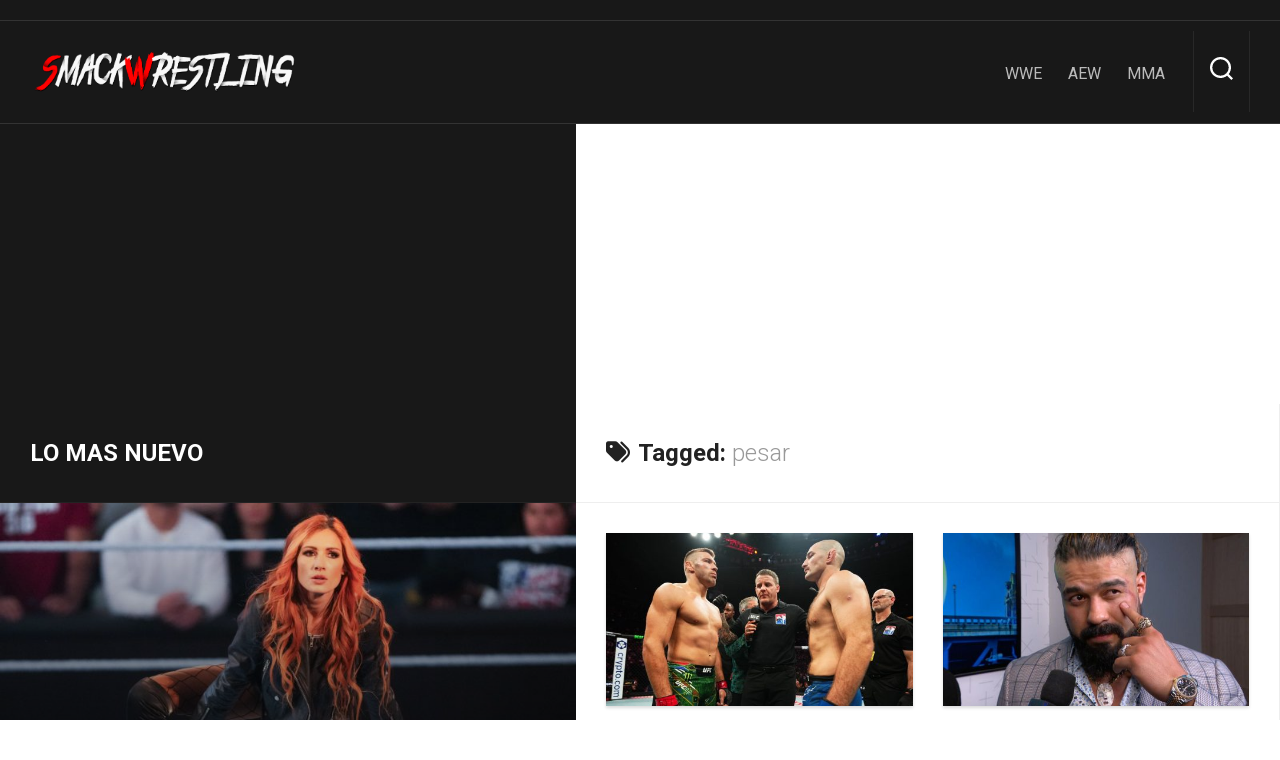

--- FILE ---
content_type: text/html; charset=UTF-8
request_url: https://smackwrestling.com/tag/pesar/
body_size: 14903
content:
<!DOCTYPE html> 
<html class="no-js" lang="es">

<head>
	
	<!-- Google tag (gtag.js) -->
<script async src="https://www.googletagmanager.com/gtag/js?id=G-R9HNTGVWZK"></script>
<script>
  window.dataLayer = window.dataLayer || [];
  function gtag(){dataLayer.push(arguments);}
  gtag('js', new Date());

  gtag('config', 'G-R9HNTGVWZK');
</script>
	<meta charset="UTF-8">
	<meta name="viewport" content="width=device-width, initial-scale=1.0">
	<link rel="profile" href="https://gmpg.org/xfn/11">
		
	<meta name='robots' content='index, follow, max-image-preview:large, max-snippet:-1, max-video-preview:-1' />
<script>document.documentElement.className = document.documentElement.className.replace("no-js","js");</script>

	<!-- This site is optimized with the Yoast SEO plugin v26.7 - https://yoast.com/wordpress/plugins/seo/ -->
	<title>pesar - Tag</title>
	<link rel="canonical" href="https://smackwrestling.com/tag/pesar/" />
	<link rel="next" href="https://smackwrestling.com/tag/pesar/page/2/" />
	<meta property="og:locale" content="es_ES" />
	<meta property="og:type" content="article" />
	<meta property="og:title" content="pesar - Tag" />
	<meta property="og:url" content="https://smackwrestling.com/tag/pesar/" />
	<meta property="og:site_name" content="ULTIMAS NOTICIAS WWE RAW | SMACKDOWN | AEW | DYNAMITE" />
	<meta name="twitter:card" content="summary_large_image" />
	<script type="application/ld+json" class="yoast-schema-graph">{"@context":"https://schema.org","@graph":[{"@type":"CollectionPage","@id":"https://smackwrestling.com/tag/pesar/","url":"https://smackwrestling.com/tag/pesar/","name":"pesar - Tag","isPartOf":{"@id":"https://smackwrestling.com/#website"},"primaryImageOfPage":{"@id":"https://smackwrestling.com/tag/pesar/#primaryimage"},"image":{"@id":"https://smackwrestling.com/tag/pesar/#primaryimage"},"thumbnailUrl":"https://smackwrestling.com/wp-content/uploads/2026/01/Sean-Strickland-Los-39proxenetas39-de-UFC-presionaron-para-la-revancha.jpg","breadcrumb":{"@id":"https://smackwrestling.com/tag/pesar/#breadcrumb"},"inLanguage":"es"},{"@type":"ImageObject","inLanguage":"es","@id":"https://smackwrestling.com/tag/pesar/#primaryimage","url":"https://smackwrestling.com/wp-content/uploads/2026/01/Sean-Strickland-Los-39proxenetas39-de-UFC-presionaron-para-la-revancha.jpg","contentUrl":"https://smackwrestling.com/wp-content/uploads/2026/01/Sean-Strickland-Los-39proxenetas39-de-UFC-presionaron-para-la-revancha.jpg","width":1200,"height":621,"caption":"Sean Strickland: Los &#39;proxenetas&#39; de UFC presionaron para la revancha de Dricus du Plessis en UFC 312 a pesar de su hombro roto"},{"@type":"BreadcrumbList","@id":"https://smackwrestling.com/tag/pesar/#breadcrumb","itemListElement":[{"@type":"ListItem","position":1,"name":"Home","item":"https://smackwrestling.com/"},{"@type":"ListItem","position":2,"name":"pesar"}]},{"@type":"WebSite","@id":"https://smackwrestling.com/#website","url":"https://smackwrestling.com/","name":"ULTIMAS NOTICIAS WWE RAW | SMACKDOWN | AEW | DYNAMITE","description":"Todo sobre Wrestling: Noticias, Rumores, Resultados En Vivo, Super Estrellas, WWE, AEW, MMA, UFC, Survivor Series WarGames, Box, todo en un mismo sitio","publisher":{"@id":"https://smackwrestling.com/#organization"},"potentialAction":[{"@type":"SearchAction","target":{"@type":"EntryPoint","urlTemplate":"https://smackwrestling.com/?s={search_term_string}"},"query-input":{"@type":"PropertyValueSpecification","valueRequired":true,"valueName":"search_term_string"}}],"inLanguage":"es"},{"@type":"Organization","@id":"https://smackwrestling.com/#organization","name":"ULTIMAS NOTICIAS WWE RAW | SMACKDOWN | AEW | DYNAMITE","url":"https://smackwrestling.com/","logo":{"@type":"ImageObject","inLanguage":"es","@id":"https://smackwrestling.com/#/schema/logo/image/","url":"https://smackwrestling.com/wp-content/uploads/2023/11/cropped-Smackwrestling-letra-transparente.png","contentUrl":"https://smackwrestling.com/wp-content/uploads/2023/11/cropped-Smackwrestling-letra-transparente.png","width":1483,"height":332,"caption":"ULTIMAS NOTICIAS WWE RAW | SMACKDOWN | AEW | DYNAMITE"},"image":{"@id":"https://smackwrestling.com/#/schema/logo/image/"}}]}</script>
	<!-- / Yoast SEO plugin. -->


<link rel='dns-prefetch' href='//ajax.googleapis.com' />
<link rel='dns-prefetch' href='//fonts.googleapis.com' />
<link rel="alternate" type="application/rss+xml" title="ULTIMAS NOTICIAS WWE RAW | SMACKDOWN | AEW | DYNAMITE &raquo; Feed" href="https://smackwrestling.com/feed/" />
<link rel="alternate" type="application/rss+xml" title="ULTIMAS NOTICIAS WWE RAW | SMACKDOWN | AEW | DYNAMITE &raquo; Feed de los comentarios" href="https://smackwrestling.com/comments/feed/" />
<link rel="alternate" type="application/rss+xml" title="ULTIMAS NOTICIAS WWE RAW | SMACKDOWN | AEW | DYNAMITE &raquo; Etiqueta pesar del feed" href="https://smackwrestling.com/tag/pesar/feed/" />
<style id='wp-img-auto-sizes-contain-inline-css' type='text/css'>
img:is([sizes=auto i],[sizes^="auto," i]){contain-intrinsic-size:3000px 1500px}
/*# sourceURL=wp-img-auto-sizes-contain-inline-css */
</style>
<style id='wp-emoji-styles-inline-css' type='text/css'>

	img.wp-smiley, img.emoji {
		display: inline !important;
		border: none !important;
		box-shadow: none !important;
		height: 1em !important;
		width: 1em !important;
		margin: 0 0.07em !important;
		vertical-align: -0.1em !important;
		background: none !important;
		padding: 0 !important;
	}
/*# sourceURL=wp-emoji-styles-inline-css */
</style>
<style id='wp-block-library-inline-css' type='text/css'>
:root{--wp-block-synced-color:#7a00df;--wp-block-synced-color--rgb:122,0,223;--wp-bound-block-color:var(--wp-block-synced-color);--wp-editor-canvas-background:#ddd;--wp-admin-theme-color:#007cba;--wp-admin-theme-color--rgb:0,124,186;--wp-admin-theme-color-darker-10:#006ba1;--wp-admin-theme-color-darker-10--rgb:0,107,160.5;--wp-admin-theme-color-darker-20:#005a87;--wp-admin-theme-color-darker-20--rgb:0,90,135;--wp-admin-border-width-focus:2px}@media (min-resolution:192dpi){:root{--wp-admin-border-width-focus:1.5px}}.wp-element-button{cursor:pointer}:root .has-very-light-gray-background-color{background-color:#eee}:root .has-very-dark-gray-background-color{background-color:#313131}:root .has-very-light-gray-color{color:#eee}:root .has-very-dark-gray-color{color:#313131}:root .has-vivid-green-cyan-to-vivid-cyan-blue-gradient-background{background:linear-gradient(135deg,#00d084,#0693e3)}:root .has-purple-crush-gradient-background{background:linear-gradient(135deg,#34e2e4,#4721fb 50%,#ab1dfe)}:root .has-hazy-dawn-gradient-background{background:linear-gradient(135deg,#faaca8,#dad0ec)}:root .has-subdued-olive-gradient-background{background:linear-gradient(135deg,#fafae1,#67a671)}:root .has-atomic-cream-gradient-background{background:linear-gradient(135deg,#fdd79a,#004a59)}:root .has-nightshade-gradient-background{background:linear-gradient(135deg,#330968,#31cdcf)}:root .has-midnight-gradient-background{background:linear-gradient(135deg,#020381,#2874fc)}:root{--wp--preset--font-size--normal:16px;--wp--preset--font-size--huge:42px}.has-regular-font-size{font-size:1em}.has-larger-font-size{font-size:2.625em}.has-normal-font-size{font-size:var(--wp--preset--font-size--normal)}.has-huge-font-size{font-size:var(--wp--preset--font-size--huge)}.has-text-align-center{text-align:center}.has-text-align-left{text-align:left}.has-text-align-right{text-align:right}.has-fit-text{white-space:nowrap!important}#end-resizable-editor-section{display:none}.aligncenter{clear:both}.items-justified-left{justify-content:flex-start}.items-justified-center{justify-content:center}.items-justified-right{justify-content:flex-end}.items-justified-space-between{justify-content:space-between}.screen-reader-text{border:0;clip-path:inset(50%);height:1px;margin:-1px;overflow:hidden;padding:0;position:absolute;width:1px;word-wrap:normal!important}.screen-reader-text:focus{background-color:#ddd;clip-path:none;color:#444;display:block;font-size:1em;height:auto;left:5px;line-height:normal;padding:15px 23px 14px;text-decoration:none;top:5px;width:auto;z-index:100000}html :where(.has-border-color){border-style:solid}html :where([style*=border-top-color]){border-top-style:solid}html :where([style*=border-right-color]){border-right-style:solid}html :where([style*=border-bottom-color]){border-bottom-style:solid}html :where([style*=border-left-color]){border-left-style:solid}html :where([style*=border-width]){border-style:solid}html :where([style*=border-top-width]){border-top-style:solid}html :where([style*=border-right-width]){border-right-style:solid}html :where([style*=border-bottom-width]){border-bottom-style:solid}html :where([style*=border-left-width]){border-left-style:solid}html :where(img[class*=wp-image-]){height:auto;max-width:100%}:where(figure){margin:0 0 1em}html :where(.is-position-sticky){--wp-admin--admin-bar--position-offset:var(--wp-admin--admin-bar--height,0px)}@media screen and (max-width:600px){html :where(.is-position-sticky){--wp-admin--admin-bar--position-offset:0px}}

/*# sourceURL=wp-block-library-inline-css */
</style><style id='global-styles-inline-css' type='text/css'>
:root{--wp--preset--aspect-ratio--square: 1;--wp--preset--aspect-ratio--4-3: 4/3;--wp--preset--aspect-ratio--3-4: 3/4;--wp--preset--aspect-ratio--3-2: 3/2;--wp--preset--aspect-ratio--2-3: 2/3;--wp--preset--aspect-ratio--16-9: 16/9;--wp--preset--aspect-ratio--9-16: 9/16;--wp--preset--color--black: #000000;--wp--preset--color--cyan-bluish-gray: #abb8c3;--wp--preset--color--white: #ffffff;--wp--preset--color--pale-pink: #f78da7;--wp--preset--color--vivid-red: #cf2e2e;--wp--preset--color--luminous-vivid-orange: #ff6900;--wp--preset--color--luminous-vivid-amber: #fcb900;--wp--preset--color--light-green-cyan: #7bdcb5;--wp--preset--color--vivid-green-cyan: #00d084;--wp--preset--color--pale-cyan-blue: #8ed1fc;--wp--preset--color--vivid-cyan-blue: #0693e3;--wp--preset--color--vivid-purple: #9b51e0;--wp--preset--gradient--vivid-cyan-blue-to-vivid-purple: linear-gradient(135deg,rgb(6,147,227) 0%,rgb(155,81,224) 100%);--wp--preset--gradient--light-green-cyan-to-vivid-green-cyan: linear-gradient(135deg,rgb(122,220,180) 0%,rgb(0,208,130) 100%);--wp--preset--gradient--luminous-vivid-amber-to-luminous-vivid-orange: linear-gradient(135deg,rgb(252,185,0) 0%,rgb(255,105,0) 100%);--wp--preset--gradient--luminous-vivid-orange-to-vivid-red: linear-gradient(135deg,rgb(255,105,0) 0%,rgb(207,46,46) 100%);--wp--preset--gradient--very-light-gray-to-cyan-bluish-gray: linear-gradient(135deg,rgb(238,238,238) 0%,rgb(169,184,195) 100%);--wp--preset--gradient--cool-to-warm-spectrum: linear-gradient(135deg,rgb(74,234,220) 0%,rgb(151,120,209) 20%,rgb(207,42,186) 40%,rgb(238,44,130) 60%,rgb(251,105,98) 80%,rgb(254,248,76) 100%);--wp--preset--gradient--blush-light-purple: linear-gradient(135deg,rgb(255,206,236) 0%,rgb(152,150,240) 100%);--wp--preset--gradient--blush-bordeaux: linear-gradient(135deg,rgb(254,205,165) 0%,rgb(254,45,45) 50%,rgb(107,0,62) 100%);--wp--preset--gradient--luminous-dusk: linear-gradient(135deg,rgb(255,203,112) 0%,rgb(199,81,192) 50%,rgb(65,88,208) 100%);--wp--preset--gradient--pale-ocean: linear-gradient(135deg,rgb(255,245,203) 0%,rgb(182,227,212) 50%,rgb(51,167,181) 100%);--wp--preset--gradient--electric-grass: linear-gradient(135deg,rgb(202,248,128) 0%,rgb(113,206,126) 100%);--wp--preset--gradient--midnight: linear-gradient(135deg,rgb(2,3,129) 0%,rgb(40,116,252) 100%);--wp--preset--font-size--small: 13px;--wp--preset--font-size--medium: 20px;--wp--preset--font-size--large: 36px;--wp--preset--font-size--x-large: 42px;--wp--preset--spacing--20: 0.44rem;--wp--preset--spacing--30: 0.67rem;--wp--preset--spacing--40: 1rem;--wp--preset--spacing--50: 1.5rem;--wp--preset--spacing--60: 2.25rem;--wp--preset--spacing--70: 3.38rem;--wp--preset--spacing--80: 5.06rem;--wp--preset--shadow--natural: 6px 6px 9px rgba(0, 0, 0, 0.2);--wp--preset--shadow--deep: 12px 12px 50px rgba(0, 0, 0, 0.4);--wp--preset--shadow--sharp: 6px 6px 0px rgba(0, 0, 0, 0.2);--wp--preset--shadow--outlined: 6px 6px 0px -3px rgb(255, 255, 255), 6px 6px rgb(0, 0, 0);--wp--preset--shadow--crisp: 6px 6px 0px rgb(0, 0, 0);}:where(.is-layout-flex){gap: 0.5em;}:where(.is-layout-grid){gap: 0.5em;}body .is-layout-flex{display: flex;}.is-layout-flex{flex-wrap: wrap;align-items: center;}.is-layout-flex > :is(*, div){margin: 0;}body .is-layout-grid{display: grid;}.is-layout-grid > :is(*, div){margin: 0;}:where(.wp-block-columns.is-layout-flex){gap: 2em;}:where(.wp-block-columns.is-layout-grid){gap: 2em;}:where(.wp-block-post-template.is-layout-flex){gap: 1.25em;}:where(.wp-block-post-template.is-layout-grid){gap: 1.25em;}.has-black-color{color: var(--wp--preset--color--black) !important;}.has-cyan-bluish-gray-color{color: var(--wp--preset--color--cyan-bluish-gray) !important;}.has-white-color{color: var(--wp--preset--color--white) !important;}.has-pale-pink-color{color: var(--wp--preset--color--pale-pink) !important;}.has-vivid-red-color{color: var(--wp--preset--color--vivid-red) !important;}.has-luminous-vivid-orange-color{color: var(--wp--preset--color--luminous-vivid-orange) !important;}.has-luminous-vivid-amber-color{color: var(--wp--preset--color--luminous-vivid-amber) !important;}.has-light-green-cyan-color{color: var(--wp--preset--color--light-green-cyan) !important;}.has-vivid-green-cyan-color{color: var(--wp--preset--color--vivid-green-cyan) !important;}.has-pale-cyan-blue-color{color: var(--wp--preset--color--pale-cyan-blue) !important;}.has-vivid-cyan-blue-color{color: var(--wp--preset--color--vivid-cyan-blue) !important;}.has-vivid-purple-color{color: var(--wp--preset--color--vivid-purple) !important;}.has-black-background-color{background-color: var(--wp--preset--color--black) !important;}.has-cyan-bluish-gray-background-color{background-color: var(--wp--preset--color--cyan-bluish-gray) !important;}.has-white-background-color{background-color: var(--wp--preset--color--white) !important;}.has-pale-pink-background-color{background-color: var(--wp--preset--color--pale-pink) !important;}.has-vivid-red-background-color{background-color: var(--wp--preset--color--vivid-red) !important;}.has-luminous-vivid-orange-background-color{background-color: var(--wp--preset--color--luminous-vivid-orange) !important;}.has-luminous-vivid-amber-background-color{background-color: var(--wp--preset--color--luminous-vivid-amber) !important;}.has-light-green-cyan-background-color{background-color: var(--wp--preset--color--light-green-cyan) !important;}.has-vivid-green-cyan-background-color{background-color: var(--wp--preset--color--vivid-green-cyan) !important;}.has-pale-cyan-blue-background-color{background-color: var(--wp--preset--color--pale-cyan-blue) !important;}.has-vivid-cyan-blue-background-color{background-color: var(--wp--preset--color--vivid-cyan-blue) !important;}.has-vivid-purple-background-color{background-color: var(--wp--preset--color--vivid-purple) !important;}.has-black-border-color{border-color: var(--wp--preset--color--black) !important;}.has-cyan-bluish-gray-border-color{border-color: var(--wp--preset--color--cyan-bluish-gray) !important;}.has-white-border-color{border-color: var(--wp--preset--color--white) !important;}.has-pale-pink-border-color{border-color: var(--wp--preset--color--pale-pink) !important;}.has-vivid-red-border-color{border-color: var(--wp--preset--color--vivid-red) !important;}.has-luminous-vivid-orange-border-color{border-color: var(--wp--preset--color--luminous-vivid-orange) !important;}.has-luminous-vivid-amber-border-color{border-color: var(--wp--preset--color--luminous-vivid-amber) !important;}.has-light-green-cyan-border-color{border-color: var(--wp--preset--color--light-green-cyan) !important;}.has-vivid-green-cyan-border-color{border-color: var(--wp--preset--color--vivid-green-cyan) !important;}.has-pale-cyan-blue-border-color{border-color: var(--wp--preset--color--pale-cyan-blue) !important;}.has-vivid-cyan-blue-border-color{border-color: var(--wp--preset--color--vivid-cyan-blue) !important;}.has-vivid-purple-border-color{border-color: var(--wp--preset--color--vivid-purple) !important;}.has-vivid-cyan-blue-to-vivid-purple-gradient-background{background: var(--wp--preset--gradient--vivid-cyan-blue-to-vivid-purple) !important;}.has-light-green-cyan-to-vivid-green-cyan-gradient-background{background: var(--wp--preset--gradient--light-green-cyan-to-vivid-green-cyan) !important;}.has-luminous-vivid-amber-to-luminous-vivid-orange-gradient-background{background: var(--wp--preset--gradient--luminous-vivid-amber-to-luminous-vivid-orange) !important;}.has-luminous-vivid-orange-to-vivid-red-gradient-background{background: var(--wp--preset--gradient--luminous-vivid-orange-to-vivid-red) !important;}.has-very-light-gray-to-cyan-bluish-gray-gradient-background{background: var(--wp--preset--gradient--very-light-gray-to-cyan-bluish-gray) !important;}.has-cool-to-warm-spectrum-gradient-background{background: var(--wp--preset--gradient--cool-to-warm-spectrum) !important;}.has-blush-light-purple-gradient-background{background: var(--wp--preset--gradient--blush-light-purple) !important;}.has-blush-bordeaux-gradient-background{background: var(--wp--preset--gradient--blush-bordeaux) !important;}.has-luminous-dusk-gradient-background{background: var(--wp--preset--gradient--luminous-dusk) !important;}.has-pale-ocean-gradient-background{background: var(--wp--preset--gradient--pale-ocean) !important;}.has-electric-grass-gradient-background{background: var(--wp--preset--gradient--electric-grass) !important;}.has-midnight-gradient-background{background: var(--wp--preset--gradient--midnight) !important;}.has-small-font-size{font-size: var(--wp--preset--font-size--small) !important;}.has-medium-font-size{font-size: var(--wp--preset--font-size--medium) !important;}.has-large-font-size{font-size: var(--wp--preset--font-size--large) !important;}.has-x-large-font-size{font-size: var(--wp--preset--font-size--x-large) !important;}
/*# sourceURL=global-styles-inline-css */
</style>

<style id='classic-theme-styles-inline-css' type='text/css'>
/*! This file is auto-generated */
.wp-block-button__link{color:#fff;background-color:#32373c;border-radius:9999px;box-shadow:none;text-decoration:none;padding:calc(.667em + 2px) calc(1.333em + 2px);font-size:1.125em}.wp-block-file__button{background:#32373c;color:#fff;text-decoration:none}
/*# sourceURL=/wp-includes/css/classic-themes.min.css */
</style>
<link rel='stylesheet' id='ql-jquery-ui-css' href='//ajax.googleapis.com/ajax/libs/jqueryui/1.12.1/themes/smoothness/jquery-ui.css?ver=6.9' type='text/css' media='all' />
<link rel='stylesheet' id='splits-style-css' href='https://smackwrestling.com/wp-content/themes/splits/style.css?ver=6.9' type='text/css' media='all' />
<style id='splits-style-inline-css' type='text/css'>
body { font-family: "Roboto", Arial, sans-serif; }
.site-title a, .site-description { color: #blank; }

/*# sourceURL=splits-style-inline-css */
</style>
<link rel='stylesheet' id='splits-responsive-css' href='https://smackwrestling.com/wp-content/themes/splits/responsive.css?ver=6.9' type='text/css' media='all' />
<link rel='stylesheet' id='splits-font-awesome-css' href='https://smackwrestling.com/wp-content/themes/splits/fonts/all.min.css?ver=6.9' type='text/css' media='all' />
<link rel='stylesheet' id='roboto-css' href='//fonts.googleapis.com/css?family=Roboto%3A400%2C300italic%2C300%2C400italic%2C700&#038;subset=latin%2Clatin-ext&#038;ver=6.9' type='text/css' media='all' />
<script type="text/javascript" src="https://smackwrestling.com/wp-includes/js/jquery/jquery.min.js?ver=3.7.1" id="jquery-core-js"></script>
<script type="text/javascript" src="https://smackwrestling.com/wp-includes/js/jquery/jquery-migrate.min.js?ver=3.4.1" id="jquery-migrate-js"></script>
<script type="text/javascript" src="https://smackwrestling.com/wp-content/themes/splits/js/jquery.flexslider.min.js?ver=6.9" id="splits-flexslider-js"></script>
<link rel="https://api.w.org/" href="https://smackwrestling.com/wp-json/" /><link rel="alternate" title="JSON" type="application/json" href="https://smackwrestling.com/wp-json/wp/v2/tags/1249" /><meta name="generator" content="WordPress 6.9" />
<meta property="fb:app_id" content="1219363822145074"/>	<meta name="theme-color" content="#013369" />
			<meta property="og:description" content="Todo sobre Wrestling: Noticias, Rumores, Resultados En Vivo, Super Estrellas, WWE, AEW, MMA, UFC, Survivor Series WarGames, Box, todo en un mismo sitio" />
	<link rel="icon" href="https://smackwrestling.com/wp-content/uploads/2023/01/cropped-SW-32x32.png" sizes="32x32" />
<link rel="icon" href="https://smackwrestling.com/wp-content/uploads/2023/01/cropped-SW-192x192.png" sizes="192x192" />
<link rel="apple-touch-icon" href="https://smackwrestling.com/wp-content/uploads/2023/01/cropped-SW-180x180.png" />
<meta name="msapplication-TileImage" content="https://smackwrestling.com/wp-content/uploads/2023/01/cropped-SW-270x270.png" />
<style id="kirki-inline-styles"></style><link rel='stylesheet' id='dashicons-css' href='https://smackwrestling.com/wp-includes/css/dashicons.min.css?ver=6.9' type='text/css' media='all' />
<link rel='stylesheet' id='thickbox-css' href='https://smackwrestling.com/wp-includes/js/thickbox/thickbox.css?ver=6.9' type='text/css' media='all' />
</head>

<body class="archive tag tag-pesar tag-1249 wp-custom-logo wp-theme-splits col-2cl full-width mobile-sidebar-hide">


<a class="skip-link screen-reader-text" href="#splits">Skip to content</a>

<div id="wrapper">

			<div id="header-ads">
					</div><!--/#header-ads-->
	
		
		
	<header id="header" class="group">

		<div class="container group">
			<div class="group pad nav-menu-dropdown-left">
			
				<p class="site-title"><a href="https://smackwrestling.com/" rel="home"><img src="https://smackwrestling.com/wp-content/uploads/2023/11/cropped-Smackwrestling-letra-transparente.png" alt="ULTIMAS NOTICIAS WWE RAW | SMACKDOWN | AEW | DYNAMITE"></a></p>
								
									<div id="wrap-nav-header" class="wrap-nav">
								<nav id="nav-header-nav" class="main-navigation nav-menu">
			<button class="menu-toggle" aria-controls="primary-menu" aria-expanded="false">
				<span class="screen-reader-text">Expand Menu</span><div class="menu-toggle-icon"><span></span><span></span><span></span></div>			</button>
			<div class="menu-menu-container"><ul id="nav-header" class="menu"><li id="menu-item-59350" class="menu-item menu-item-type-taxonomy menu-item-object-category menu-item-59350"><span class="menu-item-wrapper"><a href="https://smackwrestling.com/noticias/wwe/">WWE</a></span></li>
<li id="menu-item-59351" class="menu-item menu-item-type-taxonomy menu-item-object-category menu-item-59351"><span class="menu-item-wrapper"><a href="https://smackwrestling.com/noticias/aew/">AEW</a></span></li>
<li id="menu-item-59352" class="menu-item menu-item-type-taxonomy menu-item-object-category menu-item-59352"><span class="menu-item-wrapper"><a href="https://smackwrestling.com/noticias/mma/">MMA</a></span></li>
</ul></div>		</nav>
							</div>
								
									<div class="search-trap-focus">
						<button class="toggle-search">
							<svg class="svg-icon" id="svg-search" aria-hidden="true" role="img" focusable="false" xmlns="http://www.w3.org/2000/svg" width="23" height="23" viewBox="0 0 23 23"><path d="M38.710696,48.0601792 L43,52.3494831 L41.3494831,54 L37.0601792,49.710696 C35.2632422,51.1481185 32.9839107,52.0076499 30.5038249,52.0076499 C24.7027226,52.0076499 20,47.3049272 20,41.5038249 C20,35.7027226 24.7027226,31 30.5038249,31 C36.3049272,31 41.0076499,35.7027226 41.0076499,41.5038249 C41.0076499,43.9839107 40.1481185,46.2632422 38.710696,48.0601792 Z M36.3875844,47.1716785 C37.8030221,45.7026647 38.6734666,43.7048964 38.6734666,41.5038249 C38.6734666,36.9918565 35.0157934,33.3341833 30.5038249,33.3341833 C25.9918565,33.3341833 22.3341833,36.9918565 22.3341833,41.5038249 C22.3341833,46.0157934 25.9918565,49.6734666 30.5038249,49.6734666 C32.7048964,49.6734666 34.7026647,48.8030221 36.1716785,47.3875844 C36.2023931,47.347638 36.2360451,47.3092237 36.2726343,47.2726343 C36.3092237,47.2360451 36.347638,47.2023931 36.3875844,47.1716785 Z" transform="translate(-20 -31)"></path></svg>
							<svg class="svg-icon" id="svg-close" aria-hidden="true" role="img" focusable="false" xmlns="http://www.w3.org/2000/svg" width="23" height="23" viewBox="0 0 16 16"><polygon fill="" fill-rule="evenodd" points="6.852 7.649 .399 1.195 1.445 .149 7.899 6.602 14.352 .149 15.399 1.195 8.945 7.649 15.399 14.102 14.352 15.149 7.899 8.695 1.445 15.149 .399 14.102"></polygon></svg>
						</button>
						<div class="search-expand">
							<div class="search-expand-inner">
								<form method="get" class="searchform themeform" action="https://smackwrestling.com/">
	<div>
		<input type="text" class="search" name="s" onblur="if(this.value=='')this.value='To search type and hit enter';" onfocus="if(this.value=='To search type and hit enter')this.value='';" value="To search type and hit enter" />
	</div>
</form>							</div>
						</div>
					</div>
							
			</div><!--/.pad-->
			
						
		</div><!--/.container-->

	</header><!--/#header-->
	
	<div id="splits" class="container group">
		<!-- Revive Adserver Asynchronous JS Tag - Generated with Revive Adserver v5.2.1 -->
<ins data-revive-zoneid="1764" data-revive-id="11dac5182c2ea03a67dd87cdf9937cd5"></ins>
<script async src="//adserver.latinon.com/revive/www/delivery/asyncjs.php"></script>
		
		<center>
		<script async src="https://pagead2.googlesyndication.com/pagead/js/adsbygoogle.js?client=ca-pub-4144398739561659"
     crossorigin="anonymous"></script>
<!-- verical-smackw -->
<ins class="adsbygoogle"
     style="display:block"
     data-ad-client="ca-pub-4144398739561659"
     data-ad-slot="6423589617"
     data-ad-format="auto"
     data-full-width-responsive="true"></ins>
<script>
     (adsbygoogle = window.adsbygoogle || []).push({});
		</script></center>
	<div id="splits-left">	
		
	
	<div id="splits-left-top" class="page-title alt group pad">
		<h2>LO MAS NUEVO</h2>
			</div>
	<div class="clear"></div>
	
			
<div class="featured" id="post-124922">
	<div class="featured-thumb">
		<a href="https://smackwrestling.com/becky-lynch-de-wwe-comenta-sobre-el-proximo-papel-de-star-trek-mientras-se-revela-su-personaje/">
							<img width="720" height="405" src="https://smackwrestling.com/wp-content/uploads/2025/11/Becky-Lynch-de-WWE-comenta-sobre-el-proximo-papel-de-720x405.jpg" class="attachment-splits-large size-splits-large wp-post-image" alt="Becky Lynch de WWE comenta sobre el próximo papel de Star Trek mientras se revela su personaje" decoding="async" fetchpriority="high" srcset="https://smackwrestling.com/wp-content/uploads/2025/11/Becky-Lynch-de-WWE-comenta-sobre-el-proximo-papel-de-720x405.jpg 720w, https://smackwrestling.com/wp-content/uploads/2025/11/Becky-Lynch-de-WWE-comenta-sobre-el-proximo-papel-de-300x169.jpg 300w, https://smackwrestling.com/wp-content/uploads/2025/11/Becky-Lynch-de-WWE-comenta-sobre-el-proximo-papel-de-1024x575.jpg 1024w, https://smackwrestling.com/wp-content/uploads/2025/11/Becky-Lynch-de-WWE-comenta-sobre-el-proximo-papel-de-768x432.jpg 768w, https://smackwrestling.com/wp-content/uploads/2025/11/Becky-Lynch-de-WWE-comenta-sobre-el-proximo-papel-de-1536x863.jpg 1536w, https://smackwrestling.com/wp-content/uploads/2025/11/Becky-Lynch-de-WWE-comenta-sobre-el-proximo-papel-de-520x293.jpg 520w, https://smackwrestling.com/wp-content/uploads/2025/11/Becky-Lynch-de-WWE-comenta-sobre-el-proximo-papel-de.jpg 1600w" sizes="(max-width: 720px) 100vw, 720px" />				
		</a>
			</div>
	<div class="featured-wrap pad">
		<div class="featured-date">noviembre 25, 2025</div>
		<h2 class="featured-title">
			<a href="https://smackwrestling.com/becky-lynch-de-wwe-comenta-sobre-el-proximo-papel-de-star-trek-mientras-se-revela-su-personaje/" rel="bookmark">Becky Lynch de WWE comenta sobre el próximo papel de Star Trek mientras se revela su personaje</a>
		</h2>
					<div class="entry excerpt">				
				<p>El año pasado, se reveló que la estrella de la WWE Becky Lynch fue elegida para el&#46;&#46;&#46;</p>
			</div><!--/.entry-->
				<div class="featured-category"><a href="https://smackwrestling.com/noticias/wwe/" rel="category tag">WWE</a></div>
	</div>

</div>			
<div class="featured" id="post-124919">
	<div class="featured-thumb">
		<a href="https://smackwrestling.com/aaa-anuncia-acuerdo-de-transmision-internacional-con-una-importante-cadena/">
							<img width="720" height="405" src="https://smackwrestling.com/wp-content/uploads/2025/11/AAA-anuncia-acuerdo-de-transmision-internacional-con-una-importante-cadena-720x405.jpg" class="attachment-splits-large size-splits-large wp-post-image" alt="AAA anuncia acuerdo de transmisión internacional con una importante cadena" decoding="async" srcset="https://smackwrestling.com/wp-content/uploads/2025/11/AAA-anuncia-acuerdo-de-transmision-internacional-con-una-importante-cadena-720x405.jpg 720w, https://smackwrestling.com/wp-content/uploads/2025/11/AAA-anuncia-acuerdo-de-transmision-internacional-con-una-importante-cadena-300x169.jpg 300w, https://smackwrestling.com/wp-content/uploads/2025/11/AAA-anuncia-acuerdo-de-transmision-internacional-con-una-importante-cadena-1024x575.jpg 1024w, https://smackwrestling.com/wp-content/uploads/2025/11/AAA-anuncia-acuerdo-de-transmision-internacional-con-una-importante-cadena-768x432.jpg 768w, https://smackwrestling.com/wp-content/uploads/2025/11/AAA-anuncia-acuerdo-de-transmision-internacional-con-una-importante-cadena-1536x863.jpg 1536w, https://smackwrestling.com/wp-content/uploads/2025/11/AAA-anuncia-acuerdo-de-transmision-internacional-con-una-importante-cadena-520x293.jpg 520w, https://smackwrestling.com/wp-content/uploads/2025/11/AAA-anuncia-acuerdo-de-transmision-internacional-con-una-importante-cadena.jpg 1600w" sizes="(max-width: 720px) 100vw, 720px" />				
		</a>
			</div>
	<div class="featured-wrap pad">
		<div class="featured-date">noviembre 25, 2025</div>
		<h2 class="featured-title">
			<a href="https://smackwrestling.com/aaa-anuncia-acuerdo-de-transmision-internacional-con-una-importante-cadena/" rel="bookmark">AAA anuncia acuerdo de transmisión internacional con una importante cadena</a>
		</h2>
					<div class="entry excerpt">				
				<p>Ethan Miller/Getty Images Lucha Libre AAA Worldwide pronto comenzará a transmitirse en una nueva cadena en México&#46;&#46;&#46;</p>
			</div><!--/.entry-->
				<div class="featured-category"><a href="https://smackwrestling.com/noticias/wwe/" rel="category tag">WWE</a></div>
	</div>

</div>			
<div class="featured" id="post-124916">
	<div class="featured-thumb">
		<a href="https://smackwrestling.com/aj-lee-y-stephanie-mcmahon-entierran-el-hacha-por-los-problemas-de-la-division-femenina-de-la-wwe/">
							<img width="720" height="405" src="https://smackwrestling.com/wp-content/uploads/2025/11/AJ-Lee-y-Stephanie-McMahon-entierran-el-hacha-por-los-720x405.jpg" class="attachment-splits-large size-splits-large wp-post-image" alt="AJ Lee y Stephanie McMahon entierran el hacha por los problemas de la división femenina de la WWE" decoding="async" srcset="https://smackwrestling.com/wp-content/uploads/2025/11/AJ-Lee-y-Stephanie-McMahon-entierran-el-hacha-por-los-720x405.jpg 720w, https://smackwrestling.com/wp-content/uploads/2025/11/AJ-Lee-y-Stephanie-McMahon-entierran-el-hacha-por-los-300x169.jpg 300w, https://smackwrestling.com/wp-content/uploads/2025/11/AJ-Lee-y-Stephanie-McMahon-entierran-el-hacha-por-los-1024x576.jpg 1024w, https://smackwrestling.com/wp-content/uploads/2025/11/AJ-Lee-y-Stephanie-McMahon-entierran-el-hacha-por-los-768x432.jpg 768w, https://smackwrestling.com/wp-content/uploads/2025/11/AJ-Lee-y-Stephanie-McMahon-entierran-el-hacha-por-los-1536x864.jpg 1536w, https://smackwrestling.com/wp-content/uploads/2025/11/AJ-Lee-y-Stephanie-McMahon-entierran-el-hacha-por-los-520x293.jpg 520w, https://smackwrestling.com/wp-content/uploads/2025/11/AJ-Lee-y-Stephanie-McMahon-entierran-el-hacha-por-los.jpg 1600w" sizes="(max-width: 720px) 100vw, 720px" />				
		</a>
			</div>
	<div class="featured-wrap pad">
		<div class="featured-date">noviembre 25, 2025</div>
		<h2 class="featured-title">
			<a href="https://smackwrestling.com/aj-lee-y-stephanie-mcmahon-entierran-el-hacha-por-los-problemas-de-la-division-femenina-de-la-wwe/" rel="bookmark">AJ Lee y Stephanie McMahon entierran el hacha por los problemas de la división femenina de la WWE</a>
		</h2>
					<div class="entry excerpt">				
				<p>wwe En la cima de su carrera, AJ Lee era una de las mujeres más populares de&#46;&#46;&#46;</p>
			</div><!--/.entry-->
				<div class="featured-category"><a href="https://smackwrestling.com/noticias/wwe/" rel="category tag">WWE</a></div>
	</div>

</div>				


		
	</div><!--/#splits-left-->
	
	<div id="splits-right">
		
		<div id="splits-right-top" class="pad">
			<div class="page-title">
	
			<h1><i class="fas fa-tags"></i>Tagged: <span>pesar</span></h1>
		
		
</div><!--/.page-title-->	
		</div>
		
		<div class="content pad">
			
													
							
									
					<div class="post-grid group">
						<div class="post-row">							
<article id="post-125366" class="group post-grid post-125366 post type-post status-publish format-standard has-post-thumbnail hentry category-mma category-ufc tag-39proxenetas39 tag-dricus tag-hombro tag-los tag-para tag-pesar tag-plessis tag-presionaron tag-revancha tag-roto tag-sean tag-strickland tag-ufc">	
	<div class="post-inner post-hover">
		
		<div class="post-thumbnail">
			<a href="https://smackwrestling.com/sean-strickland-los-proxenetas-de-ufc-presionaron-para-la-revancha-de-dricus-du-plessis-en-ufc-312-a-pesar-de-su-hombro-roto/">
									<img width="520" height="293" src="https://smackwrestling.com/wp-content/uploads/2026/01/Sean-Strickland-Los-39proxenetas39-de-UFC-presionaron-para-la-revancha-520x293.jpg" class="attachment-splits-medium size-splits-medium wp-post-image" alt="Sean Strickland: Los &#039;proxenetas&#039; de UFC presionaron para la revancha de Dricus du Plessis en UFC 312 a pesar de su hombro roto" decoding="async" loading="lazy" srcset="https://smackwrestling.com/wp-content/uploads/2026/01/Sean-Strickland-Los-39proxenetas39-de-UFC-presionaron-para-la-revancha-520x293.jpg 520w, https://smackwrestling.com/wp-content/uploads/2026/01/Sean-Strickland-Los-39proxenetas39-de-UFC-presionaron-para-la-revancha-720x405.jpg 720w" sizes="auto, (max-width: 520px) 100vw, 520px" />																			</a>
							
		</div><!--/.post-thumbnail-->
			
		<div class="post-content">
		
			<h2 class="post-title">
				<a href="https://smackwrestling.com/sean-strickland-los-proxenetas-de-ufc-presionaron-para-la-revancha-de-dricus-du-plessis-en-ufc-312-a-pesar-de-su-hombro-roto/" rel="bookmark">Sean Strickland: Los &#39;proxenetas&#39; de UFC presionaron para la revancha de Dricus du Plessis en UFC 312 a pesar de su hombro roto</a>
			</h2><!--/.post-title-->
			
			<ul class="post-meta group">
				<li><a href="https://smackwrestling.com/noticias/mma/" rel="category tag">MMA</a> / <a href="https://smackwrestling.com/noticias/mma/ufc/" rel="category tag">UFC</a></li>
				<li><i class="far fa-clock"></i>enero 8, 2026</li>
			</ul><!--/.post-meta-->
			
						<div class="entry excerpt">				
				<p>Sean Strickland sabe que no debe cruzarse con el jefe. Después de ganar el campeonato de peso&#46;&#46;&#46;</p>
			</div><!--/.entry-->
					
		</div><!--/.post-content-->

	</div><!--/.post-inner-->	
</article><!--/.post-->													
<article id="post-124433" class="group post-grid post-124433 post type-post status-publish format-standard has-post-thumbnail hentry category-aew tag-39piensa tag-aew tag-andrade tag-competir tag-cuestion tag-khan tag-mucho39 tag-noticias-aew tag-pesar tag-tony">	
	<div class="post-inner post-hover">
		
		<div class="post-thumbnail">
			<a href="https://smackwrestling.com/tony-khan-de-aew-piensa-mucho-en-andrade-a-pesar-de-la-cuestion-de-no-competir/">
									<img width="520" height="293" src="https://smackwrestling.com/wp-content/uploads/2025/11/Tony-Khan-de-AEW-39piensa-mucho39-en-Andrade-a-pesar-520x293.jpg" class="attachment-splits-medium size-splits-medium wp-post-image" alt="Tony Khan de AEW &#039;piensa mucho&#039; en Andrade, a pesar de la cuestión de no competir" decoding="async" loading="lazy" srcset="https://smackwrestling.com/wp-content/uploads/2025/11/Tony-Khan-de-AEW-39piensa-mucho39-en-Andrade-a-pesar-520x293.jpg 520w, https://smackwrestling.com/wp-content/uploads/2025/11/Tony-Khan-de-AEW-39piensa-mucho39-en-Andrade-a-pesar-300x169.jpg 300w, https://smackwrestling.com/wp-content/uploads/2025/11/Tony-Khan-de-AEW-39piensa-mucho39-en-Andrade-a-pesar-1024x575.jpg 1024w, https://smackwrestling.com/wp-content/uploads/2025/11/Tony-Khan-de-AEW-39piensa-mucho39-en-Andrade-a-pesar-768x432.jpg 768w, https://smackwrestling.com/wp-content/uploads/2025/11/Tony-Khan-de-AEW-39piensa-mucho39-en-Andrade-a-pesar-1536x863.jpg 1536w, https://smackwrestling.com/wp-content/uploads/2025/11/Tony-Khan-de-AEW-39piensa-mucho39-en-Andrade-a-pesar-720x405.jpg 720w, https://smackwrestling.com/wp-content/uploads/2025/11/Tony-Khan-de-AEW-39piensa-mucho39-en-Andrade-a-pesar.jpg 1600w" sizes="auto, (max-width: 520px) 100vw, 520px" />																			</a>
							
		</div><!--/.post-thumbnail-->
			
		<div class="post-content">
		
			<h2 class="post-title">
				<a href="https://smackwrestling.com/tony-khan-de-aew-piensa-mucho-en-andrade-a-pesar-de-la-cuestion-de-no-competir/" rel="bookmark">Tony Khan de AEW &#39;piensa mucho&#39; en Andrade, a pesar de la cuestión de no competir</a>
			</h2><!--/.post-title-->
			
			<ul class="post-meta group">
				<li><a href="https://smackwrestling.com/noticias/aew/" rel="category tag">AEW</a></li>
				<li><i class="far fa-clock"></i>noviembre 19, 2025</li>
			</ul><!--/.post-meta-->
			
						<div class="entry excerpt">				
				<p>wwe Se le preguntó a Tony Khan de AEW sobre la situación actual de Andrade con la&#46;&#46;&#46;</p>
			</div><!--/.entry-->
					
		</div><!--/.post-content-->

	</div><!--/.post-inner-->	
</article><!--/.post-->						</div><div class="post-row">							
<article id="post-123804" class="group post-grid post-123804 post type-post status-publish format-standard has-post-thumbnail hentry category-wwe tag-comentarios tag-eventos tag-los tag-mark tag-noticias-wwe tag-pesar tag-principales tag-seguros tag-shapiro tag-son tag-wwe">	
	<div class="post-inner post-hover">
		
		<div class="post-thumbnail">
			<a href="https://smackwrestling.com/los-principales-eventos-de-la-wwe-son-seguros-a-pesar-de-los-comentarios-de-mark-shapiro/">
									<img width="520" height="293" src="https://smackwrestling.com/wp-content/uploads/2025/11/Los-principales-eventos-de-la-WWE-son-seguros-a-pesar-520x293.jpg" class="attachment-splits-medium size-splits-medium wp-post-image" alt="Los principales eventos de la WWE son seguros, a pesar de los comentarios de Mark Shapiro" decoding="async" loading="lazy" srcset="https://smackwrestling.com/wp-content/uploads/2025/11/Los-principales-eventos-de-la-WWE-son-seguros-a-pesar-520x293.jpg 520w, https://smackwrestling.com/wp-content/uploads/2025/11/Los-principales-eventos-de-la-WWE-son-seguros-a-pesar-300x169.jpg 300w, https://smackwrestling.com/wp-content/uploads/2025/11/Los-principales-eventos-de-la-WWE-son-seguros-a-pesar-1024x575.jpg 1024w, https://smackwrestling.com/wp-content/uploads/2025/11/Los-principales-eventos-de-la-WWE-son-seguros-a-pesar-768x432.jpg 768w, https://smackwrestling.com/wp-content/uploads/2025/11/Los-principales-eventos-de-la-WWE-son-seguros-a-pesar-1536x863.jpg 1536w, https://smackwrestling.com/wp-content/uploads/2025/11/Los-principales-eventos-de-la-WWE-son-seguros-a-pesar-720x405.jpg 720w, https://smackwrestling.com/wp-content/uploads/2025/11/Los-principales-eventos-de-la-WWE-son-seguros-a-pesar.jpg 1600w" sizes="auto, (max-width: 520px) 100vw, 520px" />																			</a>
							
		</div><!--/.post-thumbnail-->
			
		<div class="post-content">
		
			<h2 class="post-title">
				<a href="https://smackwrestling.com/los-principales-eventos-de-la-wwe-son-seguros-a-pesar-de-los-comentarios-de-mark-shapiro/" rel="bookmark">Los principales eventos de la WWE son seguros, a pesar de los comentarios de Mark Shapiro</a>
			</h2><!--/.post-title-->
			
			<ul class="post-meta group">
				<li><a href="https://smackwrestling.com/noticias/wwe/" rel="category tag">WWE</a></li>
				<li><i class="far fa-clock"></i>noviembre 12, 2025</li>
			</ul><!--/.post-meta-->
			
						<div class="entry excerpt">				
				<p>Matt Winkelmeyer/Getty Images WWE planea conservar sus PLE de marquesina, disipando los temores de que puedan ser&#46;&#46;&#46;</p>
			</div><!--/.entry-->
					
		</div><!--/.post-content-->

	</div><!--/.post-inner-->	
</article><!--/.post-->													
<article id="post-122362" class="group post-grid post-122362 post type-post status-publish format-standard has-post-thumbnail hentry category-aew tag-aew tag-con tag-dudley tag-dvon tag-khan tag-multiples tag-noticias-aew tag-nunca tag-pesar tag-por tag-que tag-reuniones tag-revela tag-tony tag-unio">	
	<div class="post-inner post-hover">
		
		<div class="post-thumbnail">
			<a href="https://smackwrestling.com/d-von-dudley-revela-por-que-nunca-se-unio-a-aew-a-pesar-de-multiples-reuniones-con-tony-khan/">
									<img width="520" height="293" src="https://smackwrestling.com/wp-content/uploads/2025/10/D-Von-Dudley-revela-por-que-nunca-se-unio-a-AEW-520x293.jpg" class="attachment-splits-medium size-splits-medium wp-post-image" alt="D-Von Dudley revela por qué nunca se unió a AEW a pesar de múltiples reuniones con Tony Khan" decoding="async" loading="lazy" srcset="https://smackwrestling.com/wp-content/uploads/2025/10/D-Von-Dudley-revela-por-que-nunca-se-unio-a-AEW-520x293.jpg 520w, https://smackwrestling.com/wp-content/uploads/2025/10/D-Von-Dudley-revela-por-que-nunca-se-unio-a-AEW-300x169.jpg 300w, https://smackwrestling.com/wp-content/uploads/2025/10/D-Von-Dudley-revela-por-que-nunca-se-unio-a-AEW-1024x575.jpg 1024w, https://smackwrestling.com/wp-content/uploads/2025/10/D-Von-Dudley-revela-por-que-nunca-se-unio-a-AEW-768x432.jpg 768w, https://smackwrestling.com/wp-content/uploads/2025/10/D-Von-Dudley-revela-por-que-nunca-se-unio-a-AEW-1536x863.jpg 1536w, https://smackwrestling.com/wp-content/uploads/2025/10/D-Von-Dudley-revela-por-que-nunca-se-unio-a-AEW-720x405.jpg 720w, https://smackwrestling.com/wp-content/uploads/2025/10/D-Von-Dudley-revela-por-que-nunca-se-unio-a-AEW.jpg 1600w" sizes="auto, (max-width: 520px) 100vw, 520px" />																			</a>
							
		</div><!--/.post-thumbnail-->
			
		<div class="post-content">
		
			<h2 class="post-title">
				<a href="https://smackwrestling.com/d-von-dudley-revela-por-que-nunca-se-unio-a-aew-a-pesar-de-multiples-reuniones-con-tony-khan/" rel="bookmark">D-Von Dudley revela por qué nunca se unió a AEW a pesar de múltiples reuniones con Tony Khan</a>
			</h2><!--/.post-title-->
			
			<ul class="post-meta group">
				<li><a href="https://smackwrestling.com/noticias/aew/" rel="category tag">AEW</a></li>
				<li><i class="far fa-clock"></i>octubre 24, 2025</li>
			</ul><!--/.post-meta-->
			
						<div class="entry excerpt">				
				<p>Lisa Lake/Getty Images Cuando AEW irrumpió en escena, la promoción no solo reclutó a algunos de los&#46;&#46;&#46;</p>
			</div><!--/.entry-->
					
		</div><!--/.post-content-->

	</div><!--/.post-inner-->	
</article><!--/.post-->						</div><div class="post-row">							
<article id="post-121790" class="group post-grid post-121790 post type-post status-publish format-standard has-post-thumbnail hentry category-mma category-ufc tag-39ha tag-abren tag-antes39 tag-cosas tag-dana tag-del tag-igor tag-incidente tag-las tag-mordedura tag-nuevamente tag-peores tag-perdonado tag-pesar tag-puertas tag-severino tag-ufc tag-white">	
	<div class="post-inner post-hover">
		
		<div class="post-thumbnail">
			<a href="https://smackwrestling.com/igor-severino-ve-que-las-puertas-de-ufc-se-abren-nuevamente-a-pesar-del-incidente-de-mordedura-dana-white-ha-perdonado-cosas-peores-antes/">
									<img width="520" height="293" src="https://smackwrestling.com/wp-content/uploads/2025/10/Igor-Severino-ve-que-las-puertas-de-UFC-se-abren-520x293.jpg" class="attachment-splits-medium size-splits-medium wp-post-image" alt="Igor Severino ve que las puertas de UFC se abren nuevamente a pesar del incidente de mordedura: Dana White &#039;ha perdonado cosas peores antes&#039;" decoding="async" loading="lazy" srcset="https://smackwrestling.com/wp-content/uploads/2025/10/Igor-Severino-ve-que-las-puertas-de-UFC-se-abren-520x293.jpg 520w, https://smackwrestling.com/wp-content/uploads/2025/10/Igor-Severino-ve-que-las-puertas-de-UFC-se-abren-720x405.jpg 720w" sizes="auto, (max-width: 520px) 100vw, 520px" />																			</a>
							
		</div><!--/.post-thumbnail-->
			
		<div class="post-content">
		
			<h2 class="post-title">
				<a href="https://smackwrestling.com/igor-severino-ve-que-las-puertas-de-ufc-se-abren-nuevamente-a-pesar-del-incidente-de-mordedura-dana-white-ha-perdonado-cosas-peores-antes/" rel="bookmark">Igor Severino ve que las puertas de UFC se abren nuevamente a pesar del incidente de mordedura: Dana White &#39;ha perdonado cosas peores antes&#39;</a>
			</h2><!--/.post-title-->
			
			<ul class="post-meta group">
				<li><a href="https://smackwrestling.com/noticias/mma/" rel="category tag">MMA</a> / <a href="https://smackwrestling.com/noticias/mma/ufc/" rel="category tag">UFC</a></li>
				<li><i class="far fa-clock"></i>octubre 17, 2025</li>
			</ul><!--/.post-meta-->
			
						<div class="entry excerpt">				
				<p>Igor Severino competirá por el campeonato vacante de peso gallo de Oktagon MMA el sábado en Colonia,&#46;&#46;&#46;</p>
			</div><!--/.entry-->
					
		</div><!--/.post-content-->

	</div><!--/.post-inner-->	
</article><!--/.post-->													
<article id="post-121754" class="group post-grid post-121754 post type-post status-publish format-standard has-post-thumbnail hentry category-wwe tag-absurdamente tag-artificial tag-basada tag-creatividad tag-esta tag-hacia tag-haciendo tag-informa tag-inteligencia tag-lanzamientos tag-los tag-malos tag-noticias-wwe tag-pesar tag-transicion tag-una tag-wwe">	
	<div class="post-inner post-hover">
		
		<div class="post-thumbnail">
			<a href="https://smackwrestling.com/se-informa-que-wwe-esta-haciendo-una-transicion-hacia-una-creatividad-basada-en-inteligencia-artificial-a-pesar-de-los-lanzamientos-absurdamente-malos/">
									<img width="520" height="293" src="https://smackwrestling.com/wp-content/uploads/2025/10/Se-informa-que-WWE-esta-haciendo-una-transicion-hacia-una-520x293.jpg" class="attachment-splits-medium size-splits-medium wp-post-image" alt="Se informa que WWE está haciendo una transición hacia una creatividad basada en inteligencia artificial a pesar de los lanzamientos &quot;absurdamente malos&quot;" decoding="async" loading="lazy" srcset="https://smackwrestling.com/wp-content/uploads/2025/10/Se-informa-que-WWE-esta-haciendo-una-transicion-hacia-una-520x293.jpg 520w, https://smackwrestling.com/wp-content/uploads/2025/10/Se-informa-que-WWE-esta-haciendo-una-transicion-hacia-una-300x169.jpg 300w, https://smackwrestling.com/wp-content/uploads/2025/10/Se-informa-que-WWE-esta-haciendo-una-transicion-hacia-una-1024x577.jpg 1024w, https://smackwrestling.com/wp-content/uploads/2025/10/Se-informa-que-WWE-esta-haciendo-una-transicion-hacia-una-768x432.jpg 768w, https://smackwrestling.com/wp-content/uploads/2025/10/Se-informa-que-WWE-esta-haciendo-una-transicion-hacia-una-1536x865.jpg 1536w, https://smackwrestling.com/wp-content/uploads/2025/10/Se-informa-que-WWE-esta-haciendo-una-transicion-hacia-una-720x405.jpg 720w, https://smackwrestling.com/wp-content/uploads/2025/10/Se-informa-que-WWE-esta-haciendo-una-transicion-hacia-una.jpg 1600w" sizes="auto, (max-width: 520px) 100vw, 520px" />																			</a>
							
		</div><!--/.post-thumbnail-->
			
		<div class="post-content">
		
			<h2 class="post-title">
				<a href="https://smackwrestling.com/se-informa-que-wwe-esta-haciendo-una-transicion-hacia-una-creatividad-basada-en-inteligencia-artificial-a-pesar-de-los-lanzamientos-absurdamente-malos/" rel="bookmark">Se informa que WWE está haciendo una transición hacia una creatividad basada en inteligencia artificial a pesar de los lanzamientos «absurdamente malos»</a>
			</h2><!--/.post-title-->
			
			<ul class="post-meta group">
				<li><a href="https://smackwrestling.com/noticias/wwe/" rel="category tag">WWE</a></li>
				<li><i class="far fa-clock"></i>octubre 17, 2025</li>
			</ul><!--/.post-meta-->
			
						<div class="entry excerpt">				
				<p>Jerod Harris/Getty Images No, ese título no es una sátira. Según «The Wrestling Observer», la WWE está&#46;&#46;&#46;</p>
			</div><!--/.entry-->
					
		</div><!--/.post-content-->

	</div><!--/.post-inner-->	
</article><!--/.post-->						</div><div class="post-row">							
<article id="post-121721" class="group post-grid post-121721 post type-post status-publish format-standard has-post-thumbnail hentry category-wwe tag-aparentemente tag-del tag-drew tag-esta tag-fatu tag-informe tag-jacob tag-lesiones tag-listo tag-mcintyre tag-noticias-wwe tag-para tag-pesar tag-smackdown tag-wwe">	
	<div class="post-inner post-hover">
		
		<div class="post-thumbnail">
			<a href="https://smackwrestling.com/jacob-fatu-vs-drew-mcintyre-aparentemente-esta-listo-para-wwe-smackdown-a-pesar-del-informe-de-lesiones/">
									<img width="520" height="293" src="https://smackwrestling.com/wp-content/uploads/2025/10/Jacob-Fatu-vs-Drew-McIntyre-aparentemente-esta-listo-para-WWE-520x293.jpg" class="attachment-splits-medium size-splits-medium wp-post-image" alt="Jacob Fatu vs. Drew McIntyre aparentemente está listo para WWE SmackDown a pesar del informe de lesiones" decoding="async" loading="lazy" srcset="https://smackwrestling.com/wp-content/uploads/2025/10/Jacob-Fatu-vs-Drew-McIntyre-aparentemente-esta-listo-para-WWE-520x293.jpg 520w, https://smackwrestling.com/wp-content/uploads/2025/10/Jacob-Fatu-vs-Drew-McIntyre-aparentemente-esta-listo-para-WWE-300x169.jpg 300w, https://smackwrestling.com/wp-content/uploads/2025/10/Jacob-Fatu-vs-Drew-McIntyre-aparentemente-esta-listo-para-WWE-1024x575.jpg 1024w, https://smackwrestling.com/wp-content/uploads/2025/10/Jacob-Fatu-vs-Drew-McIntyre-aparentemente-esta-listo-para-WWE-768x432.jpg 768w, https://smackwrestling.com/wp-content/uploads/2025/10/Jacob-Fatu-vs-Drew-McIntyre-aparentemente-esta-listo-para-WWE-1536x863.jpg 1536w, https://smackwrestling.com/wp-content/uploads/2025/10/Jacob-Fatu-vs-Drew-McIntyre-aparentemente-esta-listo-para-WWE-720x405.jpg 720w, https://smackwrestling.com/wp-content/uploads/2025/10/Jacob-Fatu-vs-Drew-McIntyre-aparentemente-esta-listo-para-WWE.jpg 1600w" sizes="auto, (max-width: 520px) 100vw, 520px" />																			</a>
							
		</div><!--/.post-thumbnail-->
			
		<div class="post-content">
		
			<h2 class="post-title">
				<a href="https://smackwrestling.com/jacob-fatu-vs-drew-mcintyre-aparentemente-esta-listo-para-wwe-smackdown-a-pesar-del-informe-de-lesiones/" rel="bookmark">Jacob Fatu vs. Drew McIntyre aparentemente está listo para WWE SmackDown a pesar del informe de lesiones</a>
			</h2><!--/.post-title-->
			
			<ul class="post-meta group">
				<li><a href="https://smackwrestling.com/noticias/wwe/" rel="category tag">WWE</a></li>
				<li><i class="far fa-clock"></i>octubre 17, 2025</li>
			</ul><!--/.post-meta-->
			
						<div class="entry excerpt">				
				<p>El ex campeón de los Estados Unidos de la WWE, Jacob Fatu, está en forma y luchará&#46;&#46;&#46;</p>
			</div><!--/.entry-->
					
		</div><!--/.post-content-->

	</div><!--/.post-inner-->	
</article><!--/.post-->													
<article id="post-121650" class="group post-grid post-121650 post type-post status-publish format-standard has-post-thumbnail hentry category-aew tag-39de tag-aew tag-andrade tag-ausencia tag-buen tag-humor39 tag-misteriosa tag-noticias-aew tag-pesar">	
	<div class="post-inner post-hover">
		
		<div class="post-thumbnail">
			<a href="https://smackwrestling.com/andrade-de-buen-humor-a-pesar-de-la-misteriosa-ausencia-de-aew/">
									<img width="520" height="293" src="https://smackwrestling.com/wp-content/uploads/2025/10/Andrade-39de-buen-humor39-a-pesar-de-la-misteriosa-ausencia-520x293.jpg" class="attachment-splits-medium size-splits-medium wp-post-image" alt="Andrade &#039;de buen humor&#039; a pesar de la misteriosa ausencia de AEW" decoding="async" loading="lazy" srcset="https://smackwrestling.com/wp-content/uploads/2025/10/Andrade-39de-buen-humor39-a-pesar-de-la-misteriosa-ausencia-520x293.jpg 520w, https://smackwrestling.com/wp-content/uploads/2025/10/Andrade-39de-buen-humor39-a-pesar-de-la-misteriosa-ausencia-300x169.jpg 300w, https://smackwrestling.com/wp-content/uploads/2025/10/Andrade-39de-buen-humor39-a-pesar-de-la-misteriosa-ausencia-1024x576.jpg 1024w, https://smackwrestling.com/wp-content/uploads/2025/10/Andrade-39de-buen-humor39-a-pesar-de-la-misteriosa-ausencia-768x432.jpg 768w, https://smackwrestling.com/wp-content/uploads/2025/10/Andrade-39de-buen-humor39-a-pesar-de-la-misteriosa-ausencia-1536x864.jpg 1536w, https://smackwrestling.com/wp-content/uploads/2025/10/Andrade-39de-buen-humor39-a-pesar-de-la-misteriosa-ausencia-720x405.jpg 720w, https://smackwrestling.com/wp-content/uploads/2025/10/Andrade-39de-buen-humor39-a-pesar-de-la-misteriosa-ausencia.jpg 1600w" sizes="auto, (max-width: 520px) 100vw, 520px" />																			</a>
							
		</div><!--/.post-thumbnail-->
			
		<div class="post-content">
		
			<h2 class="post-title">
				<a href="https://smackwrestling.com/andrade-de-buen-humor-a-pesar-de-la-misteriosa-ausencia-de-aew/" rel="bookmark">Andrade &#39;de buen humor&#39; a pesar de la misteriosa ausencia de AEW</a>
			</h2><!--/.post-title-->
			
			<ul class="post-meta group">
				<li><a href="https://smackwrestling.com/noticias/aew/" rel="category tag">AEW</a></li>
				<li><i class="far fa-clock"></i>octubre 16, 2025</li>
			</ul><!--/.post-meta-->
			
						<div class="entry excerpt">				
				<p>La ausencia de la estrella de AEW Andrade en la televisión ha hecho hablar a varias personas&#46;&#46;&#46;</p>
			</div><!--/.entry-->
					
		</div><!--/.post-content-->

	</div><!--/.post-inner-->	
</article><!--/.post-->						</div><div class="post-row">							
<article id="post-120557" class="group post-grid post-120557 post type-post status-publish format-standard has-post-thumbnail hentry category-aew tag-aew tag-awe tag-chivo tag-del tag-expiatorio tag-jack tag-multitud tag-noticias-aew tag-perry tag-personaje tag-pesar tag-reaccion tag-reflexiona tag-regreso tag-sobre">	
	<div class="post-inner post-hover">
		
		<div class="post-thumbnail">
			<a href="https://smackwrestling.com/jack-perry-reflexiona-sobre-la-reaccion-de-la-multitud-a-su-awe-regreso-a-pesar-del-personaje-de-chivo-expiatorio/">
									<img width="520" height="293" src="https://smackwrestling.com/wp-content/uploads/2025/10/Jack-Perry-reflexiona-sobre-la-reaccion-de-la-multitud-a-520x293.jpg" class="attachment-splits-medium size-splits-medium wp-post-image" alt="Jack Perry reflexiona sobre la reacción de la multitud a su awe regreso, a pesar del personaje de chivo expiatorio" decoding="async" loading="lazy" srcset="https://smackwrestling.com/wp-content/uploads/2025/10/Jack-Perry-reflexiona-sobre-la-reaccion-de-la-multitud-a-520x293.jpg 520w, https://smackwrestling.com/wp-content/uploads/2025/10/Jack-Perry-reflexiona-sobre-la-reaccion-de-la-multitud-a-300x169.jpg 300w, https://smackwrestling.com/wp-content/uploads/2025/10/Jack-Perry-reflexiona-sobre-la-reaccion-de-la-multitud-a-1024x575.jpg 1024w, https://smackwrestling.com/wp-content/uploads/2025/10/Jack-Perry-reflexiona-sobre-la-reaccion-de-la-multitud-a-768x432.jpg 768w, https://smackwrestling.com/wp-content/uploads/2025/10/Jack-Perry-reflexiona-sobre-la-reaccion-de-la-multitud-a-1536x863.jpg 1536w, https://smackwrestling.com/wp-content/uploads/2025/10/Jack-Perry-reflexiona-sobre-la-reaccion-de-la-multitud-a-720x405.jpg 720w, https://smackwrestling.com/wp-content/uploads/2025/10/Jack-Perry-reflexiona-sobre-la-reaccion-de-la-multitud-a.jpg 1600w" sizes="auto, (max-width: 520px) 100vw, 520px" />																			</a>
							
		</div><!--/.post-thumbnail-->
			
		<div class="post-content">
		
			<h2 class="post-title">
				<a href="https://smackwrestling.com/jack-perry-reflexiona-sobre-la-reaccion-de-la-multitud-a-su-awe-regreso-a-pesar-del-personaje-de-chivo-expiatorio/" rel="bookmark">Jack Perry reflexiona sobre la reacción de la multitud a su awe regreso, a pesar del personaje de chivo expiatorio</a>
			</h2><!--/.post-title-->
			
			<ul class="post-meta group">
				<li><a href="https://smackwrestling.com/noticias/aew/" rel="category tag">AEW</a></li>
				<li><i class="far fa-clock"></i>octubre 2, 2025</li>
			</ul><!--/.post-meta-->
			
						<div class="entry excerpt">				
				<p>JB Lacroix/Getty Images Jack Perry hizo un sorprendente regreso a AEW durante todo 2025, reuniéndose con Luchasaurus&#46;&#46;&#46;</p>
			</div><!--/.entry-->
					
		</div><!--/.post-content-->

	</div><!--/.post-inner-->	
</article><!--/.post-->													
<article id="post-119979" class="group post-grid post-119979 post type-post status-publish format-standard has-post-thumbnail hentry category-wwe tag-39tratando tag-antes tag-dia39 tag-esta tag-libre tag-lucha tag-noticias-wwe tag-pesar tag-ponerse tag-ruca tag-sol tag-unirse tag-ver tag-wwe">	
	<div class="post-inner post-hover">
		
		<div class="post-thumbnail">
			<a href="https://smackwrestling.com/sol-ruca-esta-tratando-de-ponerse-al-dia-a-pesar-de-no-ver-la-lucha-libre-antes-de-unirse-a-wwe/">
									<img width="520" height="293" src="https://smackwrestling.com/wp-content/uploads/2025/09/Sol-Ruca-esta-39tratando-de-ponerse-al-dia39-a-pesar-520x293.jpg" class="attachment-splits-medium size-splits-medium wp-post-image" alt="Sol Ruca está &#039;tratando de ponerse al día&#039; a pesar de no ver la lucha libre antes de unirse a WWE" decoding="async" loading="lazy" srcset="https://smackwrestling.com/wp-content/uploads/2025/09/Sol-Ruca-esta-39tratando-de-ponerse-al-dia39-a-pesar-520x293.jpg 520w, https://smackwrestling.com/wp-content/uploads/2025/09/Sol-Ruca-esta-39tratando-de-ponerse-al-dia39-a-pesar-300x168.jpg 300w, https://smackwrestling.com/wp-content/uploads/2025/09/Sol-Ruca-esta-39tratando-de-ponerse-al-dia39-a-pesar-1024x575.jpg 1024w, https://smackwrestling.com/wp-content/uploads/2025/09/Sol-Ruca-esta-39tratando-de-ponerse-al-dia39-a-pesar-768x431.jpg 768w, https://smackwrestling.com/wp-content/uploads/2025/09/Sol-Ruca-esta-39tratando-de-ponerse-al-dia39-a-pesar-1536x862.jpg 1536w, https://smackwrestling.com/wp-content/uploads/2025/09/Sol-Ruca-esta-39tratando-de-ponerse-al-dia39-a-pesar-720x405.jpg 720w, https://smackwrestling.com/wp-content/uploads/2025/09/Sol-Ruca-esta-39tratando-de-ponerse-al-dia39-a-pesar.jpg 1600w" sizes="auto, (max-width: 520px) 100vw, 520px" />																			</a>
							
		</div><!--/.post-thumbnail-->
			
		<div class="post-content">
		
			<h2 class="post-title">
				<a href="https://smackwrestling.com/sol-ruca-esta-tratando-de-ponerse-al-dia-a-pesar-de-no-ver-la-lucha-libre-antes-de-unirse-a-wwe/" rel="bookmark">Sol Ruca está &#39;tratando de ponerse al día&#39; a pesar de no ver la lucha libre antes de unirse a WWE</a>
			</h2><!--/.post-title-->
			
			<ul class="post-meta group">
				<li><a href="https://smackwrestling.com/noticias/wwe/" rel="category tag">WWE</a></li>
				<li><i class="far fa-clock"></i>septiembre 25, 2025</li>
			</ul><!--/.post-meta-->
			
						<div class="entry excerpt">				
				<p>WWE Durante la mayor parte de su vida, Sol Ruca volaba por el aire como gimnasta y&#46;&#46;&#46;</p>
			</div><!--/.entry-->
					
		</div><!--/.post-content-->

	</div><!--/.post-inner-->	
</article><!--/.post-->						</div><div class="post-row"></div>					</div><!--/.post-grid-->
					
								
				<nav class="pagination group">
			<ul class="group">
			<li class="prev left"></li>
			<li class="next right"><a href="https://smackwrestling.com/tag/pesar/page/2/" >Página siguiente &raquo;</a></li>
		</ul>
	</nav><!--/.pagination-->
				
									
		</div><!--/.content-->

	</div><!--/#splits-right-->

	
<div id="splits-sidebar">
	
	<div class="sidebar s1">
		
		<div class="sidebar-content">
			
						
						
			<div id="block-11" class="widget widget_block"><script async="" src="https://pagead2.googlesyndication.com/pagead/js/adsbygoogle.js?client=ca-pub-4144398739561659" crossorigin="anonymous"></script>
<!-- verical-smackw -->
<ins class="adsbygoogle" style="display:block" data-ad-client="ca-pub-4144398739561659" data-ad-slot="6423589617" data-ad-format="auto" data-full-width-responsive="true"></ins><br>
<script>
     (adsbygoogle = window.adsbygoogle || []).push({});
</script></div>			
		</div><!--/.sidebar-content-->
		
	</div><!--/.sidebar-->

</div><!--/#splits-sidebar-->

	
	</div><!--/#splits-->
	
	<footer id="footer">
		
				<div id="footer-ads">
					</div><!--/#footer-ads-->
				
		<div id="footer-top" class="group">	
			
	<div class="clear"></div>
	<div id="owl-featured" class="owl-carousel owl-theme">
			
<div class="highlights group" id="post-124922">
	<div class="highlights-thumb">
		<a href="https://smackwrestling.com/becky-lynch-de-wwe-comenta-sobre-el-proximo-papel-de-star-trek-mientras-se-revela-su-personaje/">
							<img width="520" height="293" src="https://smackwrestling.com/wp-content/uploads/2025/11/Becky-Lynch-de-WWE-comenta-sobre-el-proximo-papel-de-520x293.jpg" class="attachment-splits-medium size-splits-medium wp-post-image" alt="Becky Lynch de WWE comenta sobre el próximo papel de Star Trek mientras se revela su personaje" decoding="async" loading="lazy" srcset="https://smackwrestling.com/wp-content/uploads/2025/11/Becky-Lynch-de-WWE-comenta-sobre-el-proximo-papel-de-520x293.jpg 520w, https://smackwrestling.com/wp-content/uploads/2025/11/Becky-Lynch-de-WWE-comenta-sobre-el-proximo-papel-de-300x169.jpg 300w, https://smackwrestling.com/wp-content/uploads/2025/11/Becky-Lynch-de-WWE-comenta-sobre-el-proximo-papel-de-1024x575.jpg 1024w, https://smackwrestling.com/wp-content/uploads/2025/11/Becky-Lynch-de-WWE-comenta-sobre-el-proximo-papel-de-768x432.jpg 768w, https://smackwrestling.com/wp-content/uploads/2025/11/Becky-Lynch-de-WWE-comenta-sobre-el-proximo-papel-de-1536x863.jpg 1536w, https://smackwrestling.com/wp-content/uploads/2025/11/Becky-Lynch-de-WWE-comenta-sobre-el-proximo-papel-de-720x405.jpg 720w, https://smackwrestling.com/wp-content/uploads/2025/11/Becky-Lynch-de-WWE-comenta-sobre-el-proximo-papel-de.jpg 1600w" sizes="auto, (max-width: 520px) 100vw, 520px" />					</a>
			</div>
	<div class="highlights-wrap">
		<div class="highlights-date">noviembre 25, 2025</div>
		<h2 class="highlights-title">
			<a href="https://smackwrestling.com/becky-lynch-de-wwe-comenta-sobre-el-proximo-papel-de-star-trek-mientras-se-revela-su-personaje/" rel="bookmark">Becky Lynch de WWE comenta sobre el próximo papel de Star Trek mientras se revela su personaje</a>
		</h2><!--/.post-title-->
		<div class="highlights-category"><a href="https://smackwrestling.com/noticias/wwe/" rel="category tag">WWE</a></div>
	</div>
</div>			
<div class="highlights group" id="post-124919">
	<div class="highlights-thumb">
		<a href="https://smackwrestling.com/aaa-anuncia-acuerdo-de-transmision-internacional-con-una-importante-cadena/">
							<img width="520" height="293" src="https://smackwrestling.com/wp-content/uploads/2025/11/AAA-anuncia-acuerdo-de-transmision-internacional-con-una-importante-cadena-520x293.jpg" class="attachment-splits-medium size-splits-medium wp-post-image" alt="AAA anuncia acuerdo de transmisión internacional con una importante cadena" decoding="async" loading="lazy" srcset="https://smackwrestling.com/wp-content/uploads/2025/11/AAA-anuncia-acuerdo-de-transmision-internacional-con-una-importante-cadena-520x293.jpg 520w, https://smackwrestling.com/wp-content/uploads/2025/11/AAA-anuncia-acuerdo-de-transmision-internacional-con-una-importante-cadena-300x169.jpg 300w, https://smackwrestling.com/wp-content/uploads/2025/11/AAA-anuncia-acuerdo-de-transmision-internacional-con-una-importante-cadena-1024x575.jpg 1024w, https://smackwrestling.com/wp-content/uploads/2025/11/AAA-anuncia-acuerdo-de-transmision-internacional-con-una-importante-cadena-768x432.jpg 768w, https://smackwrestling.com/wp-content/uploads/2025/11/AAA-anuncia-acuerdo-de-transmision-internacional-con-una-importante-cadena-1536x863.jpg 1536w, https://smackwrestling.com/wp-content/uploads/2025/11/AAA-anuncia-acuerdo-de-transmision-internacional-con-una-importante-cadena-720x405.jpg 720w, https://smackwrestling.com/wp-content/uploads/2025/11/AAA-anuncia-acuerdo-de-transmision-internacional-con-una-importante-cadena.jpg 1600w" sizes="auto, (max-width: 520px) 100vw, 520px" />					</a>
			</div>
	<div class="highlights-wrap">
		<div class="highlights-date">noviembre 25, 2025</div>
		<h2 class="highlights-title">
			<a href="https://smackwrestling.com/aaa-anuncia-acuerdo-de-transmision-internacional-con-una-importante-cadena/" rel="bookmark">AAA anuncia acuerdo de transmisión internacional con una importante cadena</a>
		</h2><!--/.post-title-->
		<div class="highlights-category"><a href="https://smackwrestling.com/noticias/wwe/" rel="category tag">WWE</a></div>
	</div>
</div>			
<div class="highlights group" id="post-124916">
	<div class="highlights-thumb">
		<a href="https://smackwrestling.com/aj-lee-y-stephanie-mcmahon-entierran-el-hacha-por-los-problemas-de-la-division-femenina-de-la-wwe/">
							<img width="520" height="293" src="https://smackwrestling.com/wp-content/uploads/2025/11/AJ-Lee-y-Stephanie-McMahon-entierran-el-hacha-por-los-520x293.jpg" class="attachment-splits-medium size-splits-medium wp-post-image" alt="AJ Lee y Stephanie McMahon entierran el hacha por los problemas de la división femenina de la WWE" decoding="async" loading="lazy" srcset="https://smackwrestling.com/wp-content/uploads/2025/11/AJ-Lee-y-Stephanie-McMahon-entierran-el-hacha-por-los-520x293.jpg 520w, https://smackwrestling.com/wp-content/uploads/2025/11/AJ-Lee-y-Stephanie-McMahon-entierran-el-hacha-por-los-300x169.jpg 300w, https://smackwrestling.com/wp-content/uploads/2025/11/AJ-Lee-y-Stephanie-McMahon-entierran-el-hacha-por-los-1024x576.jpg 1024w, https://smackwrestling.com/wp-content/uploads/2025/11/AJ-Lee-y-Stephanie-McMahon-entierran-el-hacha-por-los-768x432.jpg 768w, https://smackwrestling.com/wp-content/uploads/2025/11/AJ-Lee-y-Stephanie-McMahon-entierran-el-hacha-por-los-1536x864.jpg 1536w, https://smackwrestling.com/wp-content/uploads/2025/11/AJ-Lee-y-Stephanie-McMahon-entierran-el-hacha-por-los-720x405.jpg 720w, https://smackwrestling.com/wp-content/uploads/2025/11/AJ-Lee-y-Stephanie-McMahon-entierran-el-hacha-por-los.jpg 1600w" sizes="auto, (max-width: 520px) 100vw, 520px" />					</a>
			</div>
	<div class="highlights-wrap">
		<div class="highlights-date">noviembre 25, 2025</div>
		<h2 class="highlights-title">
			<a href="https://smackwrestling.com/aj-lee-y-stephanie-mcmahon-entierran-el-hacha-por-los-problemas-de-la-division-femenina-de-la-wwe/" rel="bookmark">AJ Lee y Stephanie McMahon entierran el hacha por los problemas de la división femenina de la WWE</a>
		</h2><!--/.post-title-->
		<div class="highlights-category"><a href="https://smackwrestling.com/noticias/wwe/" rel="category tag">WWE</a></div>
	</div>
</div>			
<div class="highlights group" id="post-124913">
	<div class="highlights-thumb">
		<a href="https://smackwrestling.com/bret-hart-dice-que-este-hofer-de-la-wwe-aun-activo-podria-ser-el-mejor-luchador-de-todos-los-tiempos/">
							<img width="520" height="293" src="https://smackwrestling.com/wp-content/uploads/2025/11/Bret-Hart-dice-que-este-HOFer-de-la-WWE-aun-520x293.jpg" class="attachment-splits-medium size-splits-medium wp-post-image" alt="Bret Hart dice que este HOFer de la WWE aún activo podría ser el mejor luchador de todos los tiempos" decoding="async" loading="lazy" srcset="https://smackwrestling.com/wp-content/uploads/2025/11/Bret-Hart-dice-que-este-HOFer-de-la-WWE-aun-520x293.jpg 520w, https://smackwrestling.com/wp-content/uploads/2025/11/Bret-Hart-dice-que-este-HOFer-de-la-WWE-aun-300x168.jpg 300w, https://smackwrestling.com/wp-content/uploads/2025/11/Bret-Hart-dice-que-este-HOFer-de-la-WWE-aun-1024x575.jpg 1024w, https://smackwrestling.com/wp-content/uploads/2025/11/Bret-Hart-dice-que-este-HOFer-de-la-WWE-aun-768x431.jpg 768w, https://smackwrestling.com/wp-content/uploads/2025/11/Bret-Hart-dice-que-este-HOFer-de-la-WWE-aun-1536x862.jpg 1536w, https://smackwrestling.com/wp-content/uploads/2025/11/Bret-Hart-dice-que-este-HOFer-de-la-WWE-aun-720x405.jpg 720w, https://smackwrestling.com/wp-content/uploads/2025/11/Bret-Hart-dice-que-este-HOFer-de-la-WWE-aun.jpg 1600w" sizes="auto, (max-width: 520px) 100vw, 520px" />					</a>
			</div>
	<div class="highlights-wrap">
		<div class="highlights-date">noviembre 25, 2025</div>
		<h2 class="highlights-title">
			<a href="https://smackwrestling.com/bret-hart-dice-que-este-hofer-de-la-wwe-aun-activo-podria-ser-el-mejor-luchador-de-todos-los-tiempos/" rel="bookmark">Bret Hart dice que este HOFer de la WWE aún activo podría ser el mejor luchador de todos los tiempos</a>
		</h2><!--/.post-title-->
		<div class="highlights-category"><a href="https://smackwrestling.com/noticias/wwe/" rel="category tag">WWE</a></div>
	</div>
</div>			
<div class="highlights group" id="post-124910">
	<div class="highlights-thumb">
		<a href="https://smackwrestling.com/que-pasaria-si-la-alianza-ganara-la-invasion-en-wwe-survivor-series-2001/">
							<img width="520" height="293" src="https://smackwrestling.com/wp-content/uploads/2025/11/¿Que-pasaria-si-la-Alianza-ganara-la-invasion-en-WWE-520x293.jpg" class="attachment-splits-medium size-splits-medium wp-post-image" alt="¿Qué pasaría si la Alianza ganara la invasión en WWE Survivor Series 2001?" decoding="async" loading="lazy" srcset="https://smackwrestling.com/wp-content/uploads/2025/11/¿Que-pasaria-si-la-Alianza-ganara-la-invasion-en-WWE-520x293.jpg 520w, https://smackwrestling.com/wp-content/uploads/2025/11/¿Que-pasaria-si-la-Alianza-ganara-la-invasion-en-WWE-300x169.jpg 300w, https://smackwrestling.com/wp-content/uploads/2025/11/¿Que-pasaria-si-la-Alianza-ganara-la-invasion-en-WWE-1024x575.jpg 1024w, https://smackwrestling.com/wp-content/uploads/2025/11/¿Que-pasaria-si-la-Alianza-ganara-la-invasion-en-WWE-768x432.jpg 768w, https://smackwrestling.com/wp-content/uploads/2025/11/¿Que-pasaria-si-la-Alianza-ganara-la-invasion-en-WWE-1536x863.jpg 1536w, https://smackwrestling.com/wp-content/uploads/2025/11/¿Que-pasaria-si-la-Alianza-ganara-la-invasion-en-WWE-720x405.jpg 720w, https://smackwrestling.com/wp-content/uploads/2025/11/¿Que-pasaria-si-la-Alianza-ganara-la-invasion-en-WWE.jpg 1600w" sizes="auto, (max-width: 520px) 100vw, 520px" />					</a>
			</div>
	<div class="highlights-wrap">
		<div class="highlights-date">noviembre 25, 2025</div>
		<h2 class="highlights-title">
			<a href="https://smackwrestling.com/que-pasaria-si-la-alianza-ganara-la-invasion-en-wwe-survivor-series-2001/" rel="bookmark">¿Qué pasaría si la Alianza ganara la invasión en WWE Survivor Series 2001?</a>
		</h2><!--/.post-title-->
		<div class="highlights-category"><a href="https://smackwrestling.com/noticias/wwe/" rel="category tag">WWE</a></div>
	</div>
</div>			
<div class="highlights group" id="post-124907">
	<div class="highlights-thumb">
		<a href="https://smackwrestling.com/dominik-mysterio-dice-que-el-actual-campeon-de-la-wwe-es-como-un-hermano-mayor-al-que-no-ve-a-menudo/">
							<img width="520" height="293" src="https://smackwrestling.com/wp-content/uploads/2025/11/Dominik-Mysterio-dice-que-el-actual-campeon-de-la-WWE-520x293.jpg" class="attachment-splits-medium size-splits-medium wp-post-image" alt="Dominik Mysterio dice que el actual campeón de la WWE es como un &#039;hermano mayor&#039; al que no ve a menudo" decoding="async" loading="lazy" srcset="https://smackwrestling.com/wp-content/uploads/2025/11/Dominik-Mysterio-dice-que-el-actual-campeon-de-la-WWE-520x293.jpg 520w, https://smackwrestling.com/wp-content/uploads/2025/11/Dominik-Mysterio-dice-que-el-actual-campeon-de-la-WWE-300x168.jpg 300w, https://smackwrestling.com/wp-content/uploads/2025/11/Dominik-Mysterio-dice-que-el-actual-campeon-de-la-WWE-720x405.jpg 720w" sizes="auto, (max-width: 520px) 100vw, 520px" />					</a>
			</div>
	<div class="highlights-wrap">
		<div class="highlights-date">noviembre 25, 2025</div>
		<h2 class="highlights-title">
			<a href="https://smackwrestling.com/dominik-mysterio-dice-que-el-actual-campeon-de-la-wwe-es-como-un-hermano-mayor-al-que-no-ve-a-menudo/" rel="bookmark">Dominik Mysterio dice que el actual campeón de la WWE es como un &#39;hermano mayor&#39; al que no ve a menudo</a>
		</h2><!--/.post-title-->
		<div class="highlights-category"><a href="https://smackwrestling.com/noticias/wwe/" rel="category tag">WWE</a></div>
	</div>
</div>			
<div class="highlights group" id="post-124904">
	<div class="highlights-thumb">
		<a href="https://smackwrestling.com/natalya-explica-por-que-el-retiro-de-john-cena-la-entristece/">
							<img width="520" height="293" src="https://smackwrestling.com/wp-content/uploads/2025/11/Natalya-explica-por-que-el-retiro-de-John-Cena-la-520x293.jpg" class="attachment-splits-medium size-splits-medium wp-post-image" alt="Natalya explica por qué el retiro de John Cena la entristece" decoding="async" loading="lazy" srcset="https://smackwrestling.com/wp-content/uploads/2025/11/Natalya-explica-por-que-el-retiro-de-John-Cena-la-520x293.jpg 520w, https://smackwrestling.com/wp-content/uploads/2025/11/Natalya-explica-por-que-el-retiro-de-John-Cena-la-300x169.jpg 300w, https://smackwrestling.com/wp-content/uploads/2025/11/Natalya-explica-por-que-el-retiro-de-John-Cena-la-1024x576.jpg 1024w, https://smackwrestling.com/wp-content/uploads/2025/11/Natalya-explica-por-que-el-retiro-de-John-Cena-la-768x432.jpg 768w, https://smackwrestling.com/wp-content/uploads/2025/11/Natalya-explica-por-que-el-retiro-de-John-Cena-la-1536x864.jpg 1536w, https://smackwrestling.com/wp-content/uploads/2025/11/Natalya-explica-por-que-el-retiro-de-John-Cena-la-720x405.jpg 720w, https://smackwrestling.com/wp-content/uploads/2025/11/Natalya-explica-por-que-el-retiro-de-John-Cena-la.jpg 1600w" sizes="auto, (max-width: 520px) 100vw, 520px" />					</a>
			</div>
	<div class="highlights-wrap">
		<div class="highlights-date">noviembre 25, 2025</div>
		<h2 class="highlights-title">
			<a href="https://smackwrestling.com/natalya-explica-por-que-el-retiro-de-john-cena-la-entristece/" rel="bookmark">Natalya explica por qué el retiro de John Cena la entristece</a>
		</h2><!--/.post-title-->
		<div class="highlights-category"><a href="https://smackwrestling.com/noticias/wwe/" rel="category tag">WWE</a></div>
	</div>
</div>		</div>
	

		</div><!--/#footer-top-->
		
				
				
		<div id="footer-bottom">
			<div class="container">				
				<a id="back-to-top" href="#"><i class="fas fa-angle-up"></i></a>			
				<div class="pad group">
					
					<div class="grid one-half">
						
												
						<div id="copyright">
															<p>ULTIMAS NOTICIAS WWE RAW | SMACKDOWN | AEW | DYNAMITE &copy; 2026. All Rights Reserved.</p>
													</div><!--/#copyright-->
						
												
					</div>
					
					<div class="grid one-half last">	
											</div>
				
				</div><!--/.pad-->
			</div><!--/.container-->
		</div><!--/#footer-bottom-->
		
	</footer><!--/#footer-->

</div><!--/#wrapper-->

<script type="speculationrules">
{"prefetch":[{"source":"document","where":{"and":[{"href_matches":"/*"},{"not":{"href_matches":["/wp-*.php","/wp-admin/*","/wp-content/uploads/*","/wp-content/*","/wp-content/plugins/*","/wp-content/themes/splits/*","/*\\?(.+)"]}},{"not":{"selector_matches":"a[rel~=\"nofollow\"]"}},{"not":{"selector_matches":".no-prefetch, .no-prefetch a"}}]},"eagerness":"conservative"}]}
</script>
		<div id="fb-root"></div>
		<script async defer crossorigin="anonymous" src="https://connect.facebook.net/en_US/sdk.js#xfbml=1&version=v21.0&appId=1219363822145074&autoLogAppEvents=1"></script>		<div data-theiaStickySidebar-sidebarSelector='"#secondary, #sidebar, .sidebar, #primary"'
		     data-theiaStickySidebar-options='{"containerSelector":"","additionalMarginTop":0,"additionalMarginBottom":0,"updateSidebarHeight":false,"minWidth":0,"sidebarBehavior":"modern","disableOnResponsiveLayouts":true}'></div>
			<script>
	/(trident|msie)/i.test(navigator.userAgent)&&document.getElementById&&window.addEventListener&&window.addEventListener("hashchange",function(){var t,e=location.hash.substring(1);/^[A-z0-9_-]+$/.test(e)&&(t=document.getElementById(e))&&(/^(?:a|select|input|button|textarea)$/i.test(t.tagName)||(t.tabIndex=-1),t.focus())},!1);
	</script>
	<script type="text/javascript" src="https://smackwrestling.com/wp-content/plugins/theia-sticky-sidebar/js/ResizeSensor.js?ver=1.7.0" id="theia-sticky-sidebar/ResizeSensor.js-js"></script>
<script type="text/javascript" src="https://smackwrestling.com/wp-content/plugins/theia-sticky-sidebar/js/theia-sticky-sidebar.js?ver=1.7.0" id="theia-sticky-sidebar/theia-sticky-sidebar.js-js"></script>
<script type="text/javascript" src="https://smackwrestling.com/wp-content/plugins/theia-sticky-sidebar/js/main.js?ver=1.7.0" id="theia-sticky-sidebar/main.js-js"></script>
<script type="text/javascript" src="https://smackwrestling.com/wp-includes/js/jquery/ui/core.min.js?ver=1.13.3" id="jquery-ui-core-js"></script>
<script type="text/javascript" src="https://smackwrestling.com/wp-content/plugins/zoxpress-plugin//scripts/jquery.sticky-kit.min.js?ver=6.9" id="jquery-sticky-kit-js"></script>
<script type="text/javascript" src="https://smackwrestling.com/wp-content/plugins/zoxpress-plugin//scripts/jquery.waypoints.min.js?ver=6.9" id="jquery-waypoints-js"></script>
<script type="text/javascript" src="https://smackwrestling.com/wp-content/themes/splits/js/jquery.fitvids.js?ver=6.9" id="splits-fitvids-js"></script>
<script type="text/javascript" src="https://smackwrestling.com/wp-content/themes/splits/js/stickyfill.min.js?ver=6.9" id="splits-stickyfill-js"></script>
<script type="text/javascript" src="https://smackwrestling.com/wp-content/themes/splits/js/owl.carousel.min.js?ver=6.9" id="splits-owl-carousel-js"></script>
<script type="text/javascript" src="https://smackwrestling.com/wp-content/themes/splits/js/scripts.js?ver=6.9" id="splits-scripts-js"></script>
<script type="text/javascript" src="https://smackwrestling.com/wp-content/themes/splits/js/nav.js?ver=1710016807" id="splits-nav-script-js"></script>
<script type="text/javascript" id="thickbox-js-extra">
/* <![CDATA[ */
var thickboxL10n = {"next":"Siguiente \u003E","prev":"\u003C Anterior","image":"Imagen","of":"de","close":"Cerrar","noiframes":"Esta funci\u00f3n necesita frames integrados. Tienes los iframes desactivados o tu navegador no es compatible.","loadingAnimation":"https://smackwrestling.com/wp-includes/js/thickbox/loadingAnimation.gif"};
//# sourceURL=thickbox-js-extra
/* ]]> */
</script>
<script type="text/javascript" src="https://smackwrestling.com/wp-includes/js/thickbox/thickbox.js?ver=3.1-20121105" id="thickbox-js"></script>
<script id="wp-emoji-settings" type="application/json">
{"baseUrl":"https://s.w.org/images/core/emoji/17.0.2/72x72/","ext":".png","svgUrl":"https://s.w.org/images/core/emoji/17.0.2/svg/","svgExt":".svg","source":{"concatemoji":"https://smackwrestling.com/wp-includes/js/wp-emoji-release.min.js?ver=6.9"}}
</script>
<script type="module">
/* <![CDATA[ */
/*! This file is auto-generated */
const a=JSON.parse(document.getElementById("wp-emoji-settings").textContent),o=(window._wpemojiSettings=a,"wpEmojiSettingsSupports"),s=["flag","emoji"];function i(e){try{var t={supportTests:e,timestamp:(new Date).valueOf()};sessionStorage.setItem(o,JSON.stringify(t))}catch(e){}}function c(e,t,n){e.clearRect(0,0,e.canvas.width,e.canvas.height),e.fillText(t,0,0);t=new Uint32Array(e.getImageData(0,0,e.canvas.width,e.canvas.height).data);e.clearRect(0,0,e.canvas.width,e.canvas.height),e.fillText(n,0,0);const a=new Uint32Array(e.getImageData(0,0,e.canvas.width,e.canvas.height).data);return t.every((e,t)=>e===a[t])}function p(e,t){e.clearRect(0,0,e.canvas.width,e.canvas.height),e.fillText(t,0,0);var n=e.getImageData(16,16,1,1);for(let e=0;e<n.data.length;e++)if(0!==n.data[e])return!1;return!0}function u(e,t,n,a){switch(t){case"flag":return n(e,"\ud83c\udff3\ufe0f\u200d\u26a7\ufe0f","\ud83c\udff3\ufe0f\u200b\u26a7\ufe0f")?!1:!n(e,"\ud83c\udde8\ud83c\uddf6","\ud83c\udde8\u200b\ud83c\uddf6")&&!n(e,"\ud83c\udff4\udb40\udc67\udb40\udc62\udb40\udc65\udb40\udc6e\udb40\udc67\udb40\udc7f","\ud83c\udff4\u200b\udb40\udc67\u200b\udb40\udc62\u200b\udb40\udc65\u200b\udb40\udc6e\u200b\udb40\udc67\u200b\udb40\udc7f");case"emoji":return!a(e,"\ud83e\u1fac8")}return!1}function f(e,t,n,a){let r;const o=(r="undefined"!=typeof WorkerGlobalScope&&self instanceof WorkerGlobalScope?new OffscreenCanvas(300,150):document.createElement("canvas")).getContext("2d",{willReadFrequently:!0}),s=(o.textBaseline="top",o.font="600 32px Arial",{});return e.forEach(e=>{s[e]=t(o,e,n,a)}),s}function r(e){var t=document.createElement("script");t.src=e,t.defer=!0,document.head.appendChild(t)}a.supports={everything:!0,everythingExceptFlag:!0},new Promise(t=>{let n=function(){try{var e=JSON.parse(sessionStorage.getItem(o));if("object"==typeof e&&"number"==typeof e.timestamp&&(new Date).valueOf()<e.timestamp+604800&&"object"==typeof e.supportTests)return e.supportTests}catch(e){}return null}();if(!n){if("undefined"!=typeof Worker&&"undefined"!=typeof OffscreenCanvas&&"undefined"!=typeof URL&&URL.createObjectURL&&"undefined"!=typeof Blob)try{var e="postMessage("+f.toString()+"("+[JSON.stringify(s),u.toString(),c.toString(),p.toString()].join(",")+"));",a=new Blob([e],{type:"text/javascript"});const r=new Worker(URL.createObjectURL(a),{name:"wpTestEmojiSupports"});return void(r.onmessage=e=>{i(n=e.data),r.terminate(),t(n)})}catch(e){}i(n=f(s,u,c,p))}t(n)}).then(e=>{for(const n in e)a.supports[n]=e[n],a.supports.everything=a.supports.everything&&a.supports[n],"flag"!==n&&(a.supports.everythingExceptFlag=a.supports.everythingExceptFlag&&a.supports[n]);var t;a.supports.everythingExceptFlag=a.supports.everythingExceptFlag&&!a.supports.flag,a.supports.everything||((t=a.source||{}).concatemoji?r(t.concatemoji):t.wpemoji&&t.twemoji&&(r(t.twemoji),r(t.wpemoji)))});
//# sourceURL=https://smackwrestling.com/wp-includes/js/wp-emoji-loader.min.js
/* ]]> */
</script>
<script defer src="https://static.cloudflareinsights.com/beacon.min.js/vcd15cbe7772f49c399c6a5babf22c1241717689176015" integrity="sha512-ZpsOmlRQV6y907TI0dKBHq9Md29nnaEIPlkf84rnaERnq6zvWvPUqr2ft8M1aS28oN72PdrCzSjY4U6VaAw1EQ==" data-cf-beacon='{"version":"2024.11.0","token":"dd1a9bae62df45d08434b3d8ca8de5ed","r":1,"server_timing":{"name":{"cfCacheStatus":true,"cfEdge":true,"cfExtPri":true,"cfL4":true,"cfOrigin":true,"cfSpeedBrain":true},"location_startswith":null}}' crossorigin="anonymous"></script>
</body>
</html>

--- FILE ---
content_type: text/html; charset=utf-8
request_url: https://www.google.com/recaptcha/api2/aframe
body_size: 268
content:
<!DOCTYPE HTML><html><head><meta http-equiv="content-type" content="text/html; charset=UTF-8"></head><body><script nonce="-OOzo_LGi-a4IYBhVvz4HQ">/** Anti-fraud and anti-abuse applications only. See google.com/recaptcha */ try{var clients={'sodar':'https://pagead2.googlesyndication.com/pagead/sodar?'};window.addEventListener("message",function(a){try{if(a.source===window.parent){var b=JSON.parse(a.data);var c=clients[b['id']];if(c){var d=document.createElement('img');d.src=c+b['params']+'&rc='+(localStorage.getItem("rc::a")?sessionStorage.getItem("rc::b"):"");window.document.body.appendChild(d);sessionStorage.setItem("rc::e",parseInt(sessionStorage.getItem("rc::e")||0)+1);localStorage.setItem("rc::h",'1768696499743');}}}catch(b){}});window.parent.postMessage("_grecaptcha_ready", "*");}catch(b){}</script></body></html>